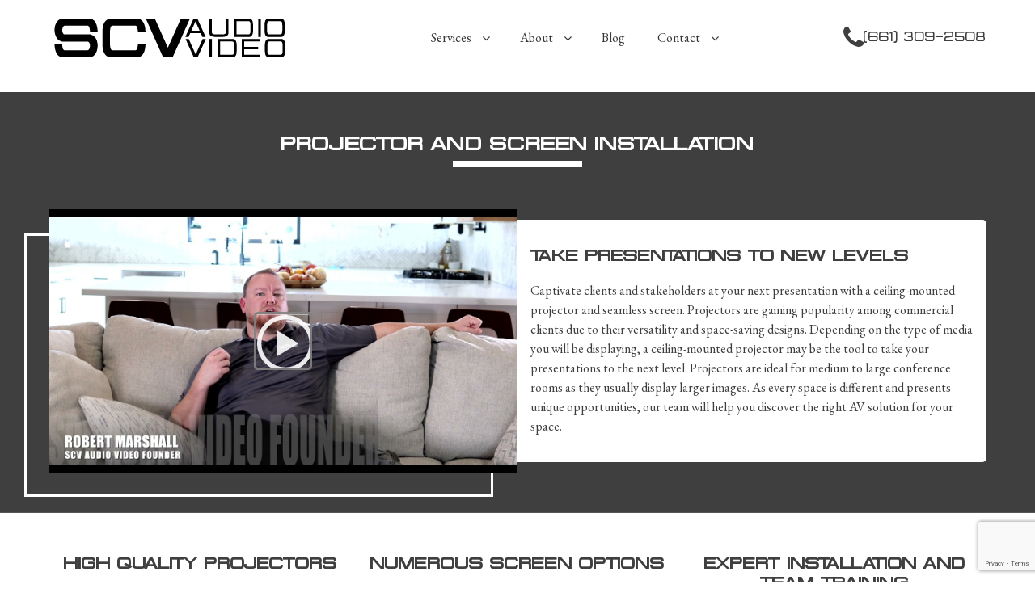

--- FILE ---
content_type: text/html; charset=UTF-8
request_url: https://www.scvaudiovideo.com/services/commercial/projector-and-screen-installation
body_size: 10775
content:
<!DOCTYPE html>
<html lang="en" dir="ltr" class="no-js adaptivetheme">
  <head>
    
    <meta charset="utf-8" />
<link rel="canonical" href="https://www.scvaudiovideo.com/services/commercial/projector-and-screen-installation" />
<link rel="image_src" href="/sites/default/files/images/assets/_MEL4534_HDR.jpg" />
<meta name="Generator" content="Drupal 11 (https://www.drupal.org)" />
<meta name="MobileOptimized" content="width" />
<meta name="HandheldFriendly" content="true" />
<meta name="viewport" content="width=device-width, initial-scale=1.0" />
<link rel="icon" href="/sites/default/files/Icon.png" type="image/png" />

    <link rel="dns-prefetch" href="//cdnjs.cloudflare.com"><title>Projector and Screen Installation | SCV Audio Video</title>
    <link rel="stylesheet" media="all" href="/sites/default/files/css/css_SFTsq4EJzuKnv5NZehaPsB8hUuLcfO_M0ycyUEgLHUQ.css?delta=0&amp;language=en&amp;theme=scv_audio_video&amp;include=[base64]" />
<link rel="stylesheet" media="all" href="/sites/default/files/css/css_LrGpXAobKX3sFRqKKNyNsp5NysItuCW7u8MmC4Jb-bs.css?delta=1&amp;language=en&amp;theme=scv_audio_video&amp;include=[base64]" />

    <script type="application/json" data-drupal-selector="drupal-settings-json">{"path":{"baseUrl":"\/","pathPrefix":"","currentPath":"node\/87","currentPathIsAdmin":false,"isFront":false,"currentLanguage":"en"},"pluralDelimiter":"\u0003","suppressDeprecationErrors":true,"gtag":{"tagId":"G-5126CMQEN2","consentMode":false,"otherIds":[],"events":[],"additionalConfigInfo":[]},"ajaxPageState":{"libraries":"[base64]","theme":"scv_audio_video","theme_token":null},"ajaxTrustedUrl":{"form_action_p_pvdeGsVG5zNF_XLGPTvYSKCf43t8qZYSwcfZl2uzM":true,"\/services\/commercial\/projector-and-screen-installation?ajax_form=1":true},"gtm":{"tagId":null,"settings":{"data_layer":"dataLayer","include_classes":false,"allowlist_classes":"","blocklist_classes":"","include_environment":false,"environment_id":"","environment_token":""},"tagIds":["GTM-MPB2LBQ"]},"data":{"extlink":{"extTarget":false,"extTargetAppendNewWindowDisplay":true,"extTargetAppendNewWindowLabel":"(opens in a new window)","extTargetNoOverride":false,"extNofollow":false,"extTitleNoOverride":false,"extNoreferrer":false,"extFollowNoOverride":false,"extClass":"0","extLabel":"(link is external)","extImgClass":false,"extSubdomains":true,"extExclude":"","extInclude":"","extCssExclude":"","extCssInclude":"","extCssExplicit":"","extAlert":false,"extAlertText":"This link will take you to an external web site. We are not responsible for their content.","extHideIcons":false,"mailtoClass":"0","telClass":"","mailtoLabel":"(link sends email)","telLabel":"(link is a phone number)","extUseFontAwesome":false,"extIconPlacement":"append","extPreventOrphan":false,"extFaLinkClasses":"fa fa-external-link","extFaMailtoClasses":"fa fa-envelope-o","extAdditionalLinkClasses":"","extAdditionalMailtoClasses":"","extAdditionalTelClasses":"","extFaTelClasses":"fa fa-phone","allowedDomains":null,"extExcludeNoreferrer":""}},"scv_audio_video":{"at_responsivemenus":{"bp":"all and (min-width: 60.0625em)","default":"ms-slidedown","responsive":"ms-dropmenu","acd":{"acd_load":true,"acd_default":true,"acd_responsive":false,"acd_both":false}},"at_breakpoints":{"at_core_simple_wide":{"breakpoint":"wide","mediaquery":"all and (min-width: 60.0625em)"},"at_core_simple_tablet-isolate":{"breakpoint":"tablet-isolate","mediaquery":"all and (min-width: 45.0625em) and (max-width: 60em)"},"at_core_simple_mobile":{"breakpoint":"mobile","mediaquery":"all and (max-width: 45em)"}}},"ajax":{"edit-captcha-response":{"callback":"recaptcha_v3_ajax_callback","event":"change","url":"\/services\/commercial\/projector-and-screen-installation?ajax_form=1","httpMethod":"POST","dialogType":"ajax","submit":{"_triggering_element_name":"captcha_response"}}},"at_current_theme_name":"scv_audio_video","user":{"uid":0,"permissionsHash":"cb01f1306f83f1639aadd5c8a887a9923b98d90f7721217f20ea6508f3d548f5"}}</script>
<script src="/sites/default/files/js/js_KBXLX2KCu6wWrR01pD3kaqAjT6x2iCWcK674rxusywc.js?scope=header&amp;delta=0&amp;language=en&amp;theme=scv_audio_video&amp;include=[base64]"></script>
<script src="/modules/contrib/google_tag/js/gtag.js?t8k6p8"></script>
<script src="/modules/contrib/google_tag/js/gtm.js?t8k6p8"></script>

  </head><body  class="layout-type--page-layout user-logged-out path-not-frontpage path-node path-services-commercial-projector-and-screen-installation page-node-type--services theme-name--scv-audio-video">
        <a href="#block-scv-audio-video-content" class="visually-hidden focusable skip-link">Skip to main content</a>
    <noscript><iframe src="https://www.googletagmanager.com/ns.html?id=GTM-MPB2LBQ"
                  height="0" width="0" style="display:none;visibility:hidden"></iframe></noscript>

      <div class="dialog-off-canvas-main-canvas" data-off-canvas-main-canvas>
    
<div class="page js-layout">
  <div data-at-row="header" class="l-header l-row">
  
  <header class="l-pr page__row pr-header" role="banner" id="masthead">
    <div class="l-rw regions container pr-header__rw arc--1 hr--1" data-at-regions="">
      <div  data-at-region="1" data-at-block-count="2" class="l-r region pr-header__header-first" id="rid-header-first"><div id="block-scv-audio-video-branding" class="l-bl block block-branding block-config-provider--system block-plugin-id--system-branding-block has-logo">
  <div class="block__inner block-branding__inner">

    <div class="block__content block-branding__content site-branding"><a href="/" title="Home" rel="home" class="site-branding__logo-link"><img src="/sites/default/files/SCVAV-logo-R1V1-01.svg" alt="Home" class="site-branding__logo-img" /></a></div></div>
</div>
<div id="block-headerphonenumber" class="l-bl block block-config-provider--block-content block-plugin-id--block-content-16d20528-e73b-4ecd-abbd-6b7608411b49 block--type-basic block--view-mode-full">
  <div class="block__inner">

    <div class="block__content"><div class="clearfix text-formatted field field-block-content--body field-formatter-text-default field-name-body field-type-text-with-summary field-label-hidden has-single"><div class="field__items"><div class="field__item"><div><a href="tel:+16613092508"><i class="fa fa-2x fa-phone">‌</i>(661) 309-2508</a></div>
</div></div>
</div>
</div></div>
</div>
<svg style="display:none;">
    <symbol id="rm-toggle__icon--open" viewBox="0 0 1792 1792" preserveAspectRatio="xMinYMid meet">
    <path class="rm-toggle__icon__path" d="M1664 1344v128q0 26-19 45t-45 19h-1408q-26 0-45-19t-19-45v-128q0-26 19-45t45-19h1408q26 0 45 19t19 45zm0-512v128q0 26-19 45t-45 19h-1408q-26 0-45-19t-19-45v-128q0-26 19-45t45-19h1408q26 0 45 19t19 45zm0-512v128q0 26-19 45t-45 19h-1408q-26 0-45-19t-19-45v-128q0-26 19-45t45-19h1408q26 0 45 19t19 45z"/>
  </symbol>
    <symbol id="rm-toggle__icon--close" viewBox="0 0 1792 1792" preserveAspectRatio="xMinYMid meet">
    <path class="rm-toggle__icon__path" d="M1490 1322q0 40-28 68l-136 136q-28 28-68 28t-68-28l-294-294-294 294q-28 28-68 28t-68-28l-136-136q-28-28-28-68t28-68l294-294-294-294q-28-28-28-68t28-68l136-136q28-28 68-28t68 28l294 294 294-294q28-28 68-28t68 28l136 136q28 28 28 68t-28 68l-294 294 294 294q28 28 28 68z"/>
  </symbol>
</svg>
<nav aria-labelledby="block-scv-audio-video-main-menu-menu" id="block-scv-audio-video-main-menu" class="l-bl rm-block rm-config-provider--system rm-plugin-id--system-menu-block-main js-hide">
  <div class="rm-block__inner">
    <div class="rm-toggle">
      <button class="rm-toggle__link un-button" role='button' aria-expanded="false">
                <svg class="rm-toggle__icon">
          <use id="rm-toggle__icon--use" xlink:href="#rm-toggle__icon--open"></use>
        </svg>
                <span class="rm-toggle__label" id="block-scv-audio-video-main-menu-menu">Main menu</span>
      </button>
    </div><div class="rm-block__content" id="rm-content">
        <span id="rm-accordion-trigger" class="hidden">
            <button class="rm-accordion-trigger un-button" role='button' aria-expanded="false">
              <svg class="rm-accordion-trigger__icon" viewBox="0 0 1792 1792" preserveAspectRatio="xMinYMid meet"><path d="M1600 736v192q0 40-28 68t-68 28h-416v416q0 40-28 68t-68 28h-192q-40 0-68-28t-28-68v-416h-416q-40 0-68-28t-28-68v-192q0-40 28-68t68-28h416v-416q0-40 28-68t68-28h192q40 0 68 28t28 68v416h416q40 0 68 28t28 68z"/></svg>
                            <span class="visually-hidden">Toggle sub-menu</span>
            </button>
          </span>
    <ul class="menu odd menu-level-1 menu-name--main">                    
                          
      
            <li class="menu__item is-parent menu__item--expanded menu__item--active-trail menu__item-title--services" id="menu-name--main__services">

        <span class="menu__link--wrapper is-parent__wrapper">
          <a href="/services" class="menu__link" data-drupal-link-system-path="node/8">Services</a>
        </span>

                  
    <ul      class="menu is-child even menu-level-2">                    
                          
      
            <li class="menu__item is-parent menu__item--expanded menu__item--active-trail menu__item-title--commercial" id="menu-name--main__commercial">

        <span class="menu__link--wrapper is-parent__wrapper">
          <a href="/services/commercial" class="menu__link" data-drupal-link-system-path="node/7">Commercial</a>
        </span>

                  
    <ul      class="menu is-child odd menu-level-3">      
                          
      
            <li class="menu__item menu__item-title--commercial-video-surveillance-systems" id="menu-name--main__commercial-video-surveillance-systems">

        <span class="menu__link--wrapper">
          <a href="/services/commercial/commercial-video-surveillance-systems" class="menu__link" data-drupal-link-system-path="node/103">Commercial Video Surveillance Systems</a>
        </span>

        
      </li>      
                          
      
            <li class="menu__item menu__item-title--conference-rooms" id="menu-name--main__conference-rooms">

        <span class="menu__link--wrapper">
          <a href="/services/commercial/conference-rooms" title="Conference Room Av Solutions" class="menu__link" data-drupal-link-system-path="node/86">Conference Rooms</a>
        </span>

        
      </li>      
                          
      
            <li class="menu__item menu__item-title--distributed-audio" id="menu-name--main__distributed-audio">

        <span class="menu__link--wrapper">
          <a href="/services/commercial/distributed-audio" class="menu__link" data-drupal-link-system-path="node/90">Distributed Audio</a>
        </span>

        
      </li>      
                          
      
            <li class="menu__item menu__item-title--distributed-video" id="menu-name--main__distributed-video">

        <span class="menu__link--wrapper">
          <a href="/services/commercial/distributed-video" class="menu__link" data-drupal-link-system-path="node/89">Distributed Video</a>
        </span>

        
      </li>      
                          
      
            <li class="menu__item menu__item-title--led-video-wall" id="menu-name--main__led-video-wall">

        <span class="menu__link--wrapper">
          <a href="/services/commercial/led-video-wall-display" class="menu__link" data-drupal-link-system-path="node/85">LED Video Wall</a>
        </span>

        
      </li>      
                          
      
            <li class="menu__item menu__item-title--mobile-surveillance-trailer" id="menu-name--main__mobile-surveillance-trailer">

        <span class="menu__link--wrapper">
          <a href="/services/commercial/mobile-surveillance-trailer-rentals" class="menu__link" data-drupal-link-system-path="node/116">Mobile Surveillance Trailer</a>
        </span>

        
      </li>      
                          
      
            <li class="menu__item menu__item--active-trail menu__item-title--projector-and-screen-installation" id="menu-name--main__projector-and-screen-installation">

        <span class="menu__link--wrapper">
          <a href="/services/commercial/projector-and-screen-installation" title="Custom Projector and Screen Installations" class="menu__link is-active" data-drupal-link-system-path="node/87" aria-current="page">Projector and Screen Installation</a>
        </span>

        
      </li></ul>
  
        
      </li>                    
                          
      
            <li class="menu__item is-parent menu__item--expanded menu__item-title--residential" id="menu-name--main__residential">

        <span class="menu__link--wrapper is-parent__wrapper">
          <a href="/services/residential" class="menu__link" data-drupal-link-system-path="node/6">Residential</a>
        </span>

                  
    <ul      class="menu is-child odd menu-level-3">      
                          
      
            <li class="menu__item menu__item-title--home-automation" id="menu-name--main__home-automation">

        <span class="menu__link--wrapper">
          <a href="/services/residential/home-automation" class="menu__link" data-drupal-link-system-path="node/84">Home Automation</a>
        </span>

        
      </li>      
                          
      
            <li class="menu__item menu__item-title--outdoor-audio-and-theater" id="menu-name--main__outdoor-audio-and-theater">

        <span class="menu__link--wrapper">
          <a href="/services/residential/outdoor-audio-and-theater" title="Custom tailored solutions for outdoor audio and theaters" class="menu__link" data-drupal-link-system-path="node/88">Outdoor Audio and Theater</a>
        </span>

        
      </li>      
                          
      
            <li class="menu__item menu__item-title--surveillance-systems" id="menu-name--main__surveillance-systems">

        <span class="menu__link--wrapper">
          <a href="/services/residential/home-surveillance-systems" class="menu__link" data-drupal-link-system-path="node/102">Surveillance Systems</a>
        </span>

        
      </li>      
                          
      
            <li class="menu__item menu__item-title--tv-mounting-service" id="menu-name--main__tv-mounting-service">

        <span class="menu__link--wrapper">
          <a href="/services/residential/tv-mounting-service" class="menu__link" data-drupal-link-system-path="node/92">TV Mounting Service</a>
        </span>

        
      </li>      
                          
      
            <li class="menu__item menu__item-title--home-theater" id="menu-name--main__home-theater">

        <span class="menu__link--wrapper">
          <a href="/services/residential/home-theater" class="menu__link" data-drupal-link-system-path="node/83">Home Theater</a>
        </span>

        
      </li></ul>
  
        
      </li></ul>
  
        
      </li>                    
                          
      
            <li class="menu__item is-parent menu__item--expanded menu__item-title--about" id="menu-name--main__about">

        <span class="menu__link--wrapper is-parent__wrapper">
          <a href="/about" class="menu__link" data-drupal-link-system-path="node/14">About</a>
        </span>

                  
    <ul      class="menu is-child even menu-level-2">      
                          
      
            <li class="menu__item menu__item-title--testimonials" id="menu-name--main__testimonials">

        <span class="menu__link--wrapper">
          <a href="/about/testimonials" class="menu__link" data-drupal-link-system-path="node/16">Testimonials</a>
        </span>

        
      </li></ul>
  
        
      </li>      
                          
      
            <li class="menu__item menu__item-title--blog" id="menu-name--main__blog">

        <span class="menu__link--wrapper">
          <a href="/blog" class="menu__link" data-drupal-link-system-path="node/13">Blog</a>
        </span>

        
      </li>                    
                          
      
            <li class="menu__item is-parent menu__item--expanded menu__item-title--contact" id="menu-name--main__contact">

        <span class="menu__link--wrapper is-parent__wrapper">
          <a href="/contact" class="menu__link" data-drupal-link-system-path="node/15">Contact</a>
        </span>

                  
    <ul      class="menu is-child even menu-level-2">      
                          
      
            <li class="menu__item menu__item-title--support" id="menu-name--main__support">

        <span class="menu__link--wrapper">
          <a href="/contact/support" class="menu__link" data-drupal-link-system-path="node/93">Support</a>
        </span>

        
      </li></ul>
  
        
      </li></ul>
  

</div></div>
</nav>
</div>
    </div>
  </header>
  
</div>
<div data-at-row="highlighted" class="l-highlighted l-row">
  
  <div class="l-pr page__row pr-highlighted" id="highlighted">
    <div class="l-rw regions container pr-highlighted__rw arc--1 hr--1" data-at-regions="">
      <div  data-at-region="1" class="l-r region pr-highlighted__highlighted" id="rid-highlighted"><div class="l-bl block--messages" id="system-messages-block" data-drupal-messages><div data-drupal-messages-fallback class="hidden"></div></div></div>
    </div>
  </div>
  
</div>
<div data-at-row="main" class="l-main l-row">
  
  <div class="l-pr page__row pr-main" id="main-content">
    <div class="l-rw regions container pr-main__rw arc--1 hr--1" data-at-regions="">
      <div  data-at-region="1" data-at-block-count="3" class="l-r region pr-main__content" id="rid-content"><main id="block-scv-audio-video-content" class="l-bl block block-main-content" role="main">
  
  <article data-history-node-id="87" class="node node--id-87 node--type-services node--view-mode-full header-background-color-dark-gray" role="article">
  <div class="node__container">

    <header class="node__header"><h1 class="node__title"><span class="field field-name-title field-formatter-string field-type-string field-label-hidden">Projector and Screen Installation</span>
</h1></header>

    <div class="node__content"><div class="field field-node--field-paragraph field-formatter-entity-reference-revisions-entity-view field-name-field-paragraph field-type-entity-reference-revisions field-label-hidden has-multiple"><div class="field__items"><div class="field__item">  <div class="paragraph paragraph--type--p-video-w-text paragraph--view-mode--default color-overlay-dark-gray text-position-right">
          <div class="field field-paragraph--field-p-video field-formatter-video-embed-field-lazyload field-name-field-p-video field-type-video-embed-field field-label-hidden has-single"><div class="field__items"><div class="field__item"><div data-video-embed-field-lazy="&lt;div class=&quot;video-embed-field-provider-youtube video-embed-field-responsive-video element-container-wrapper&quot;&gt;&lt;iframe width=&quot;854&quot; height=&quot;480&quot; frameborder=&quot;0&quot; allowfullscreen=&quot;allowfullscreen&quot; referrerpolicy=&quot;strict-origin-when-cross-origin&quot; title=&quot;YouTube | Projectors - SCV Audio Video&quot; src=&quot;https://www.youtube.com/embed/0lLiTJ5R1Qw?autoplay=0&amp;amp;start=0&amp;amp;rel=0&amp;amp;mute=0&quot;&gt;&lt;/iframe&gt;
&lt;/div&gt;
" class="video-embed-field-lazy element-container-wrapper"><img src="/sites/default/files/video_thumbnails/0lLiTJ5R1Qw.jpg" alt="" />
<button class="video-embed-field-lazy-play" aria-label="Play video"></button>
</div>
</div></div>
</div>

      <div class='text'>
        <div class="field field-paragraph--field-p-title field-formatter-string field-name-field-p-title field-type-string field-label-hidden has-single"><div class="field__items"><div class="field__item">Take Presentations to New Levels</div></div>
</div>

        <div class="clearfix text-formatted field field-paragraph--field-p-body field-formatter-text-default field-name-field-p-body field-type-text-long field-label-hidden has-single"><div class="field__items"><div class="field__item"><p>Captivate clients and stakeholders at your next presentation with a ceiling-mounted projector and seamless screen. Projectors are gaining popularity among commercial clients due to their versatility and space-saving designs. Depending on the type of media you will be displaying, a ceiling-mounted projector may be the tool to take your presentations to the next level. Projectors are ideal for medium to large conference rooms as they usually display larger images. As every space is different and presents unique opportunities, our team will help you discover the right AV solution for your space.</p>
</div></div>
</div>

      </div>
      </div>
</div><div class="field__item">  <div class="paragraph paragraph--type--p-text-block paragraph--view-mode--default background-color-white">
          <div class="field field-paragraph--field-p-text-blocks field-formatter-text-with-title-formatter field-name-field-p-text-blocks field-type-text-with-title-field field-label-hidden has-multiple"><div class="field__items"><div class="field__item"><div class="title element-container-wrapper">High Quality Projectors</div>
<div class="text element-container-wrapper"><p>SCV Audio Video is an authorized dealer of the highest quality projectors and AV equipment available. Our long-standing reputation and relationship with manufacturers ensure our clients receive the best price for the product.</p>
</div>
</div><div class="field__item"><div class="title element-container-wrapper">Numerous Screen Options</div>
<div class="text element-container-wrapper"><p>There are many screen options available to pair with your professional projector. The most common limitation of a flat screen TV is the price increases as the screen gets larger but this is less prominent with projection screens. We can discuss the right screen for your projector installation and ensure you stay within the project budget.</p>
</div>
</div><div class="field__item"><div class="title element-container-wrapper">Expert Installation and Team Training</div>
<div class="text element-container-wrapper"><p>Our team provides a range of commercial installation services all over Santa Clarita and the surrounding areas. When you choose the SCV Audio Video team you receive a commitment to excellence and professionalism throughout the process. In addition to mounting the projector, we take care of running cables, setting the projector focus &amp; alignment, and equipment training for your team.</p>
</div>
</div></div>
</div>

      </div>
</div><div class="field__item">  <div class="paragraph paragraph--type--p-image-w-text-description paragraph--view-mode--default color-overlay-light-gray text-position-right">
          <div class="field field-paragraph--field-p-image-w-text-wrapper field-formatter-entity-reference-revisions-entity-view field-name-field-p-image-w-text-wrapper field-type-entity-reference-revisions field-label-hidden has-single"><div class="field__items"><div class="field__item">  <div class="paragraph paragraph--type--image-with-text-singular- paragraph--view-mode--default">
          <div class="field field-paragraph--field-p-img field-formatter-image field-name-field-p-img field-type-image field-label-hidden has-single"><figure class="field-type-image__figure image-count-1"><div class="field-type-image__item">
        <img loading="lazy" src="/sites/default/files/styles/p100_paragraph_image_w_text_default/public/2021-04/_MEL4298_HDR.jpg?itok=H3j4a2V5" width="600" height="600" alt="ceiling mounted projector for conference room" class="image-style-p100-paragraph-image-w-text-default" />

</div>
    </figure></div>

      <div class='text'>
        <div class="field field-paragraph--field-p-title field-formatter-string field-name-field-p-title field-type-string field-label-hidden has-single"><div class="field__items"><div class="field__item">Professional Installation and Quality Control</div></div>
</div>

        
        <div class="clearfix text-formatted field field-paragraph--field-p-body field-formatter-text-default field-name-field-p-body field-type-text-long field-label-hidden has-single"><div class="field__items"><div class="field__item"><p>We understand that every space is unique and are equipped with the knowledge and experience to design a solution that works for you. SCV Audio Video’s team has provided custom, innovative solutions for corporate spaces, restaurants, bars, churches, and other retail spaces. Expect professional, efficient installers and we guarantee a seamless experience from start to finish.</p>
</div></div>
</div>

      </div>
      </div>
</div></div>
</div>

      </div>
</div><div class="field__item">  <div class="paragraph paragraph--type--p-img-banner-w-text paragraph--view-mode--default color-overlay-white" style="background-image: url(&#039;https://www.scvaudiovideo.com/sites/default/files/2021-04/IMG_0241.png&#039;);">
          <div class='text'>
        <div class="field field-paragraph--field-p-title field-formatter-string field-name-field-p-title field-type-string field-label-hidden has-single"><div class="field__items"><div class="field__item">Have Questions? We Have Solutions</div></div>
</div>

        
        <div class="field field-paragraph--field-p-link field-formatter-link field-name-field-p-link field-type-link field-label-hidden has-single"><div class="field__items"><div class="field__item"><a href="/contact">Let&#039;s Discuss Your Project</a></div></div>
</div>

      </div>
      </div>
</div><div class="field__item">  <div class="paragraph paragraph--type--webform paragraph--view-mode--default background-color-light-gray">
          <div class="field field-paragraph--field-webform field-formatter-webform-entity-reference-entity-view field-name-field-webform field-type-webform field-label-hidden has-single"><div class="field__items"><div class="field__item"><form class="webform-submission-form webform-submission-add-form webform-submission-contact-form webform-submission-contact-add-form webform-submission-contact-paragraph-154-form webform-submission-contact-paragraph-154-add-form js-webform-details-toggle webform-details-toggle" data-drupal-selector="webform-submission-contact-paragraph-154-add-form" action="/services/commercial/projector-and-screen-installation" method="post" id="webform-submission-contact-paragraph-154-add-form" accept-charset="UTF-8">
  
  <div data-drupal-selector="edit-flexbox" class="webform-flexbox js-webform-flexbox js-form-wrapper element-container-wrapper form-wrapper" id="edit-flexbox"><div class="webform-flex webform-flex--1"><div class="webform-flex--container"><div data-drupal-selector="edit-container-left" id="edit-container-left" class="element-container-wrapper js-form-wrapper form-wrapper"><div class="js-webform-type-textfield webform-type-textfield js-form-item form-item js-form-type-textfield form-type-textfield js-form-item-name form-item-name">
      <label for="edit-name" class="js-form-required form-required">Your Name</label>
        <input data-drupal-selector="edit-name" type="text" id="edit-name" name="name" value="" size="60" maxlength="255" class="form-text required" required="required" />

        </div>
<div class="js-webform-type-email webform-type-email js-form-item form-item js-form-type-email form-type-email js-form-item-email form-item-email">
      <label for="edit-email" class="js-form-required form-required">Your Email</label>
        <input data-drupal-selector="edit-email" type="email" id="edit-email" name="email" value="" size="60" maxlength="254" class="form-email required" required="required" />

        </div>
<div class="js-webform-type-tel webform-type-tel js-form-item form-item js-form-type-tel form-type-tel js-form-item-phone-number form-item-phone-number">
      <label for="edit-phone-number">Phone Number</label>
        <input data-drupal-selector="edit-phone-number" type="tel" id="edit-phone-number" name="phone_number" value="" size="30" maxlength="128" class="form-tel" />

        </div>
<div class="js-webform-type-textarea webform-type-textarea js-form-item form-item js-form-type-textarea form-type-textarea js-form-item-message form-item-message">
      <label for="edit-message" class="js-form-required form-required">Message</label>
        <div class="form-textarea-wrapper">
  <textarea data-drupal-selector="edit-message" id="edit-message" name="message" rows="5" cols="60" class="form-textarea required resize-vertical" required="required"></textarea>
</div>

        </div>


  <input data-drupal-selector="edit-captcha-sid" type="hidden" name="captcha_sid" value="505516" />
<input data-drupal-selector="edit-captcha-token" type="hidden" name="captcha_token" value="pUlYpiJh9hNCfrjsME7ylKN_QwE6nu8WusBkCSVkbqM" />
<input id="recaptcha-v3-token" class="recaptcha-v3-token" data-recaptcha-v3-action="form_recaptcha" data-recaptcha-v3-site-key="6LfkqksaAAAAAFlUhOkJ9ozfxyHDBG1lXbC-Bzrn" data-drupal-selector="edit-captcha-response" type="hidden" name="captcha_response" value="" />
<input data-drupal-selector="edit-is-recaptcha-v3" type="hidden" name="is_recaptcha_v3" value="1" />

<div class="webform-has-field-suffix js-webform-type-checkbox webform-type-checkbox js-form-item form-item js-form-type-checkbox form-type-checkbox js-form-item-i-would-like-to-get-the-scv-audio-video-newsletter form-item-i-would-like-to-get-the-scv-audio-video-newsletter form-no-label">
      <label for="edit-i-would-like-to-get-the-scv-audio-video-newsletter" class="visually-hidden">Newsletter</label>
        <input data-drupal-selector="edit-i-would-like-to-get-the-scv-audio-video-newsletter" type="checkbox" id="edit-i-would-like-to-get-the-scv-audio-video-newsletter" name="i_would_like_to_get_the_scv_audio_video_newsletter" value="1" checked="checked" class="form-checkbox" />

      <span class="field-suffix">I would like to get the SCV Audio Video Newsletter</span>
        </div>
<div data-webform-terms-of-service-type="modal" class="form-type-webform-terms-of-service js-form-type-webform-terms-of-service js-webform-type-checkbox webform-type-checkbox js-form-item form-item js-form-type-checkbox form-type-checkbox js-form-item-terms-of-service form-item-terms-of-service">
        <input data-drupal-selector="edit-terms-of-service" type="checkbox" id="edit-terms-of-service" name="terms_of_service" value class="form-checkbox required" required="required" />

        <label for="edit-terms-of-service" class="option js-form-required form-required">I agree to the <a role="button" href="#terms">terms of service</a>.</label>
          <div class="description">
      <div id="edit-terms-of-service--description" class="webform-element-description element-container-wrapper"><div id="webform-terms-of-service-terms_of_service--description" class="webform-terms-of-service-details js-hide element-container-wrapper"><div class="webform-terms-of-service-details--content element-container-wrapper">By submitting, you agree to receive SMS or emails from our company. Message &amp; data rates may apply. You can reply STOP to unsubscribe at any time. Information collected will be processed in accordance with our <a href="https://www.iubenda.com/privacy-policy/95104237/cookie-policy?an=no&amp;s_ck=false&amp;newmarkup=yes">Privacy Policy</a>.</div>
</div>
</div>

    </div>
  </div>
<div data-drupal-selector="edit-actions" class="form-actions webform-actions element-container-wrapper js-form-wrapper form-wrapper" id="edit-actions"><input class="webform-button--submit submit-button button button--primary js-form-submit form-submit" data-drupal-selector="edit-actions-submit" type="submit" id="edit-actions-submit" name="op" value="Submit" />

</div>
</div>
</div></div><div class="webform-flex webform-flex--1"><div class="webform-flex--container"><div data-drupal-selector="edit-container-right" id="edit-container-right" class="element-container-wrapper js-form-wrapper form-wrapper"><div id="edit-processed-text" class="js-webform-type-processed-text webform-type-processed-text js-form-item form-item js-form-type-processed-text form-type-processed-text js-form-item- form-item- form-no-label">
        <p class="text-align-center"><strong>No two clients are the same, which is why each solution from SCV Audio Video is customized. We are here to discuss your needs, the unique qualities of your space, and the vision you have. Get in touch with us today and get a free quote. </strong></p>

<p class="text-align-center">Phone: <a href="tel:1-661-309-2508">(661) 309-2508</a></p>

        </div>
</div>
</div></div></div>
<input data-drupal-selector="edit-honeypot-time" type="hidden" name="honeypot_time" value="EQ5Tu-Yr031tJ74MaeKPRDGLuHFqVWQw_MfoxW93RxQ" />
<input autocomplete="off" data-drupal-selector="form-owngj2vdyvyywzrnh3obljsaulc1ogbnadqnsetmdhg" type="hidden" name="form_build_id" value="form-OwngJ2VdyvYYWzrnH3OBLJSaUlC1OgBnAdqNSeTMDhg" />
<input data-drupal-selector="edit-webform-submission-contact-paragraph-154-add-form" type="hidden" name="form_id" value="webform_submission_contact_paragraph_154_add_form" />
<div class="url-textfield element-container-wrapper js-form-wrapper form-wrapper" style="display: none !important;"><div class="js-form-item form-item js-form-type-textfield form-type-textfield js-form-item-url form-item-url">
      <label for="edit-url">Leave this field blank</label>
        <input autocomplete="off" data-drupal-selector="edit-url" type="text" id="edit-url" name="url" value="" size="20" maxlength="128" class="form-text" />

        </div>
</div>


  
</form>
</div></div>
</div>

      </div>
</div></div>
</div>
</div></div>
</article>

  
</main>
</div>
    </div>
  </div>
  
</div>
<div data-at-row="subfeatures" class="l-subfeatures l-row">
  
  <div class="l-pr page__row pr-subfeatures regions-multiple" id="sub-features">
    <div class="l-rw regions container pr-subfeatures__rw arc--3 hr--1-2-4" data-at-regions="">
      <div  data-at-region="1" class="l-r region pr-subfeatures__subfeatures-first" id="rid-subfeatures-first"><div id="block-hoursphonelocation" class="l-bl block block-config-provider--block-content block-plugin-id--block-content-5097a8b1-4782-4888-9867-7db683b952f1 block--type-basic block--view-mode-full">
  <div class="block__inner">

    <div class="block__content"><div class="clearfix text-formatted field field-block-content--body field-formatter-text-default field-name-body field-type-text-with-summary field-label-hidden has-single"><div class="field__items"><div class="field__item"><p>Hours:<br>
&nbsp; Mon-Fri: 9am - 5pm<br>
&nbsp; Sat:&nbsp;By appointment only<br>
&nbsp; Sun: Closed</p>

<p>Phone: <a href="tel:1-661-309-2508">(661) 309-2508</a></p></div></div>
</div>
</div></div>
</div>
</div><div  data-at-region="2" class="l-r region pr-subfeatures__subfeatures-second" id="rid-subfeatures-second"><div id="block-placeholder" class="l-bl block block-config-provider--block-content block-plugin-id--block-content-c5781479-b8b2-4c79-ae6a-d533dfbde651 block--type-basic block--view-mode-full">
  <div class="block__inner">

    <div class="block__content"><div class="clearfix text-formatted field field-block-content--body field-formatter-text-default field-name-body field-type-text-with-summary field-label-hidden has-single"><div class="field__items"><div class="field__item"><div>Service available in <strong>Santa Clarita Valley (SCV), Canyon Country, and all of Los Angeles County!</strong></div>

<script type="text/javascript">
var _iub = _iub || [];
_iub.csConfiguration = {"askConsentAtCookiePolicyUpdate":true,"countryDetection":true,"enableLgpd":true,"enableUspr":true,"floatingPreferencesButtonDisplay":"bottom-left","gdprAppliesGlobally":false,"lang":"en","lgpdAppliesGlobally":false,"perPurposeConsent":true,"siteId":2454723,"whitelabel":false,"cookiePolicyId":95104237, "banner":{ "acceptButtonDisplay":true,"closeButtonDisplay":false,"customizeButtonDisplay":true,"explicitWithdrawal":true,"listPurposes":true,"position":"float-bottom-center","rejectButtonDisplay":true }};
</script>
<script type="text/javascript" src="//cdn.iubenda.com/cs/gpp/stub.js"></script>
<script type="text/javascript" src="//cdn.iubenda.com/cs/iubenda_cs.js" charset="UTF-8" async></script></div></div>
</div>
</div></div>
</div>
</div><div  data-at-region="4" class="l-r region pr-subfeatures__subfeatures-fourth" id="rid-subfeatures-fourth"><div id="block-socialmedia" class="l-bl block block-config-provider--block-content block-plugin-id--block-content-60377bfe-a678-4d42-b755-05c316e716e7 block--type-basic block--view-mode-full">
  <div class="block__inner">

    <div class="block__content"><div class="clearfix text-formatted field field-block-content--body field-formatter-text-default field-name-body field-type-text-with-summary field-label-hidden has-single"><div class="field__items"><div class="field__item"><p class="text-align-right"><a href="https://www.facebook.com/scvaudiovideo/"><img alt="Visit our Facebook" class="ae-img" data-entity-type="file" data-entity-uuid="fd2fa38c-568e-4084-8c0d-230adc3a3225" src="/sites/default/files/inline-images/f_logo_black.png" width="50" height="50" loading="lazy"></a></p></div></div>
</div>
</div></div>
</div>
</div>
    </div>
  </div>
  
</div>
<div data-at-row="footer" class="l-footer l-row">
  
  <footer class="l-pr page__row pr-footer" role="contentinfo" id="footer">
    <div class="l-rw regions container pr-footer__rw arc--1 hr--1" data-at-regions="">
      <div  data-at-region="1" class="l-r region pr-footer__footer" id="rid-footer"><div id="block-copyright" class="l-bl block block-config-provider--block-content block-plugin-id--block-content-6c0e6a2c-8781-432e-9c00-9feb743a72d0 block--type-basic block--view-mode-full">
  <div class="block__inner">

    <div class="block__content"><div class="clearfix text-formatted field field-block-content--body field-formatter-text-default field-name-body field-type-text-with-summary field-label-hidden has-single"><div class="field__items"><div class="field__item"><p class="text-align-center">Copyright @ 2022 SCV Audio Video All Rights Reserved |&nbsp;License #995523 | <a href="https://www.95visual.com/services/web-design-development" title="Custom Website Development Agency">Custom Web Development</a> by <a href="https://www.95visual.com">95Visual</a></p>
</div></div>
</div>
</div></div>
</div>
</div>
    </div>
  </footer>
  
</div>

  
</div>

  </div>

    
    <script src="https://www.google.com/recaptcha/api.js?render=6LfkqksaAAAAAFlUhOkJ9ozfxyHDBG1lXbC-Bzrn" defer async></script>
<script src="/core/assets/vendor/jquery/jquery.min.js?v=4.0.0-rc.1"></script>
<script src="/sites/default/files/js/js_x8VwJ-ZuYFc0TaJtgHAgX0MicuBqQ_4lwwDs-p-ToVs.js?scope=footer&amp;delta=2&amp;language=en&amp;theme=scv_audio_video&amp;include=[base64]"></script>
<script src="https://cdnjs.cloudflare.com/ajax/libs/enquire.js/2.1.6/enquire.min.js"></script>
<script src="/sites/default/files/js/js_fIMJTv7DiPUzeCECqSNN8mIFchv1EddgbCwt9ew3KkI.js?scope=footer&amp;delta=4&amp;language=en&amp;theme=scv_audio_video&amp;include=[base64]"></script>
<script src="https://cdnjs.cloudflare.com/ajax/libs/fontfaceobserver/2.1.0/fontfaceobserver.js"></script>
<script src="/sites/default/files/js/js_268X1am4XctP_fhfqMqZWv_iOTimlI2hAnxwO6_3l1w.js?scope=footer&amp;delta=6&amp;language=en&amp;theme=scv_audio_video&amp;include=[base64]"></script>

  <script defer src="https://static.cloudflareinsights.com/beacon.min.js/vcd15cbe7772f49c399c6a5babf22c1241717689176015" integrity="sha512-ZpsOmlRQV6y907TI0dKBHq9Md29nnaEIPlkf84rnaERnq6zvWvPUqr2ft8M1aS28oN72PdrCzSjY4U6VaAw1EQ==" data-cf-beacon='{"version":"2024.11.0","token":"2b66e19dd93a41cd86cd519bed3816dc","r":1,"server_timing":{"name":{"cfCacheStatus":true,"cfEdge":true,"cfExtPri":true,"cfL4":true,"cfOrigin":true,"cfSpeedBrain":true},"location_startswith":null}}' crossorigin="anonymous"></script>
</body>
</html>


--- FILE ---
content_type: text/html; charset=utf-8
request_url: https://www.google.com/recaptcha/enterprise/anchor?ar=1&k=6LfkqksaAAAAAFlUhOkJ9ozfxyHDBG1lXbC-Bzrn&co=aHR0cHM6Ly93d3cuc2N2YXVkaW92aWRlby5jb206NDQz&hl=en&v=PoyoqOPhxBO7pBk68S4YbpHZ&size=invisible&anchor-ms=20000&execute-ms=30000&cb=4xacdxwwyeds
body_size: 48908
content:
<!DOCTYPE HTML><html dir="ltr" lang="en"><head><meta http-equiv="Content-Type" content="text/html; charset=UTF-8">
<meta http-equiv="X-UA-Compatible" content="IE=edge">
<title>reCAPTCHA</title>
<style type="text/css">
/* cyrillic-ext */
@font-face {
  font-family: 'Roboto';
  font-style: normal;
  font-weight: 400;
  font-stretch: 100%;
  src: url(//fonts.gstatic.com/s/roboto/v48/KFO7CnqEu92Fr1ME7kSn66aGLdTylUAMa3GUBHMdazTgWw.woff2) format('woff2');
  unicode-range: U+0460-052F, U+1C80-1C8A, U+20B4, U+2DE0-2DFF, U+A640-A69F, U+FE2E-FE2F;
}
/* cyrillic */
@font-face {
  font-family: 'Roboto';
  font-style: normal;
  font-weight: 400;
  font-stretch: 100%;
  src: url(//fonts.gstatic.com/s/roboto/v48/KFO7CnqEu92Fr1ME7kSn66aGLdTylUAMa3iUBHMdazTgWw.woff2) format('woff2');
  unicode-range: U+0301, U+0400-045F, U+0490-0491, U+04B0-04B1, U+2116;
}
/* greek-ext */
@font-face {
  font-family: 'Roboto';
  font-style: normal;
  font-weight: 400;
  font-stretch: 100%;
  src: url(//fonts.gstatic.com/s/roboto/v48/KFO7CnqEu92Fr1ME7kSn66aGLdTylUAMa3CUBHMdazTgWw.woff2) format('woff2');
  unicode-range: U+1F00-1FFF;
}
/* greek */
@font-face {
  font-family: 'Roboto';
  font-style: normal;
  font-weight: 400;
  font-stretch: 100%;
  src: url(//fonts.gstatic.com/s/roboto/v48/KFO7CnqEu92Fr1ME7kSn66aGLdTylUAMa3-UBHMdazTgWw.woff2) format('woff2');
  unicode-range: U+0370-0377, U+037A-037F, U+0384-038A, U+038C, U+038E-03A1, U+03A3-03FF;
}
/* math */
@font-face {
  font-family: 'Roboto';
  font-style: normal;
  font-weight: 400;
  font-stretch: 100%;
  src: url(//fonts.gstatic.com/s/roboto/v48/KFO7CnqEu92Fr1ME7kSn66aGLdTylUAMawCUBHMdazTgWw.woff2) format('woff2');
  unicode-range: U+0302-0303, U+0305, U+0307-0308, U+0310, U+0312, U+0315, U+031A, U+0326-0327, U+032C, U+032F-0330, U+0332-0333, U+0338, U+033A, U+0346, U+034D, U+0391-03A1, U+03A3-03A9, U+03B1-03C9, U+03D1, U+03D5-03D6, U+03F0-03F1, U+03F4-03F5, U+2016-2017, U+2034-2038, U+203C, U+2040, U+2043, U+2047, U+2050, U+2057, U+205F, U+2070-2071, U+2074-208E, U+2090-209C, U+20D0-20DC, U+20E1, U+20E5-20EF, U+2100-2112, U+2114-2115, U+2117-2121, U+2123-214F, U+2190, U+2192, U+2194-21AE, U+21B0-21E5, U+21F1-21F2, U+21F4-2211, U+2213-2214, U+2216-22FF, U+2308-230B, U+2310, U+2319, U+231C-2321, U+2336-237A, U+237C, U+2395, U+239B-23B7, U+23D0, U+23DC-23E1, U+2474-2475, U+25AF, U+25B3, U+25B7, U+25BD, U+25C1, U+25CA, U+25CC, U+25FB, U+266D-266F, U+27C0-27FF, U+2900-2AFF, U+2B0E-2B11, U+2B30-2B4C, U+2BFE, U+3030, U+FF5B, U+FF5D, U+1D400-1D7FF, U+1EE00-1EEFF;
}
/* symbols */
@font-face {
  font-family: 'Roboto';
  font-style: normal;
  font-weight: 400;
  font-stretch: 100%;
  src: url(//fonts.gstatic.com/s/roboto/v48/KFO7CnqEu92Fr1ME7kSn66aGLdTylUAMaxKUBHMdazTgWw.woff2) format('woff2');
  unicode-range: U+0001-000C, U+000E-001F, U+007F-009F, U+20DD-20E0, U+20E2-20E4, U+2150-218F, U+2190, U+2192, U+2194-2199, U+21AF, U+21E6-21F0, U+21F3, U+2218-2219, U+2299, U+22C4-22C6, U+2300-243F, U+2440-244A, U+2460-24FF, U+25A0-27BF, U+2800-28FF, U+2921-2922, U+2981, U+29BF, U+29EB, U+2B00-2BFF, U+4DC0-4DFF, U+FFF9-FFFB, U+10140-1018E, U+10190-1019C, U+101A0, U+101D0-101FD, U+102E0-102FB, U+10E60-10E7E, U+1D2C0-1D2D3, U+1D2E0-1D37F, U+1F000-1F0FF, U+1F100-1F1AD, U+1F1E6-1F1FF, U+1F30D-1F30F, U+1F315, U+1F31C, U+1F31E, U+1F320-1F32C, U+1F336, U+1F378, U+1F37D, U+1F382, U+1F393-1F39F, U+1F3A7-1F3A8, U+1F3AC-1F3AF, U+1F3C2, U+1F3C4-1F3C6, U+1F3CA-1F3CE, U+1F3D4-1F3E0, U+1F3ED, U+1F3F1-1F3F3, U+1F3F5-1F3F7, U+1F408, U+1F415, U+1F41F, U+1F426, U+1F43F, U+1F441-1F442, U+1F444, U+1F446-1F449, U+1F44C-1F44E, U+1F453, U+1F46A, U+1F47D, U+1F4A3, U+1F4B0, U+1F4B3, U+1F4B9, U+1F4BB, U+1F4BF, U+1F4C8-1F4CB, U+1F4D6, U+1F4DA, U+1F4DF, U+1F4E3-1F4E6, U+1F4EA-1F4ED, U+1F4F7, U+1F4F9-1F4FB, U+1F4FD-1F4FE, U+1F503, U+1F507-1F50B, U+1F50D, U+1F512-1F513, U+1F53E-1F54A, U+1F54F-1F5FA, U+1F610, U+1F650-1F67F, U+1F687, U+1F68D, U+1F691, U+1F694, U+1F698, U+1F6AD, U+1F6B2, U+1F6B9-1F6BA, U+1F6BC, U+1F6C6-1F6CF, U+1F6D3-1F6D7, U+1F6E0-1F6EA, U+1F6F0-1F6F3, U+1F6F7-1F6FC, U+1F700-1F7FF, U+1F800-1F80B, U+1F810-1F847, U+1F850-1F859, U+1F860-1F887, U+1F890-1F8AD, U+1F8B0-1F8BB, U+1F8C0-1F8C1, U+1F900-1F90B, U+1F93B, U+1F946, U+1F984, U+1F996, U+1F9E9, U+1FA00-1FA6F, U+1FA70-1FA7C, U+1FA80-1FA89, U+1FA8F-1FAC6, U+1FACE-1FADC, U+1FADF-1FAE9, U+1FAF0-1FAF8, U+1FB00-1FBFF;
}
/* vietnamese */
@font-face {
  font-family: 'Roboto';
  font-style: normal;
  font-weight: 400;
  font-stretch: 100%;
  src: url(//fonts.gstatic.com/s/roboto/v48/KFO7CnqEu92Fr1ME7kSn66aGLdTylUAMa3OUBHMdazTgWw.woff2) format('woff2');
  unicode-range: U+0102-0103, U+0110-0111, U+0128-0129, U+0168-0169, U+01A0-01A1, U+01AF-01B0, U+0300-0301, U+0303-0304, U+0308-0309, U+0323, U+0329, U+1EA0-1EF9, U+20AB;
}
/* latin-ext */
@font-face {
  font-family: 'Roboto';
  font-style: normal;
  font-weight: 400;
  font-stretch: 100%;
  src: url(//fonts.gstatic.com/s/roboto/v48/KFO7CnqEu92Fr1ME7kSn66aGLdTylUAMa3KUBHMdazTgWw.woff2) format('woff2');
  unicode-range: U+0100-02BA, U+02BD-02C5, U+02C7-02CC, U+02CE-02D7, U+02DD-02FF, U+0304, U+0308, U+0329, U+1D00-1DBF, U+1E00-1E9F, U+1EF2-1EFF, U+2020, U+20A0-20AB, U+20AD-20C0, U+2113, U+2C60-2C7F, U+A720-A7FF;
}
/* latin */
@font-face {
  font-family: 'Roboto';
  font-style: normal;
  font-weight: 400;
  font-stretch: 100%;
  src: url(//fonts.gstatic.com/s/roboto/v48/KFO7CnqEu92Fr1ME7kSn66aGLdTylUAMa3yUBHMdazQ.woff2) format('woff2');
  unicode-range: U+0000-00FF, U+0131, U+0152-0153, U+02BB-02BC, U+02C6, U+02DA, U+02DC, U+0304, U+0308, U+0329, U+2000-206F, U+20AC, U+2122, U+2191, U+2193, U+2212, U+2215, U+FEFF, U+FFFD;
}
/* cyrillic-ext */
@font-face {
  font-family: 'Roboto';
  font-style: normal;
  font-weight: 500;
  font-stretch: 100%;
  src: url(//fonts.gstatic.com/s/roboto/v48/KFO7CnqEu92Fr1ME7kSn66aGLdTylUAMa3GUBHMdazTgWw.woff2) format('woff2');
  unicode-range: U+0460-052F, U+1C80-1C8A, U+20B4, U+2DE0-2DFF, U+A640-A69F, U+FE2E-FE2F;
}
/* cyrillic */
@font-face {
  font-family: 'Roboto';
  font-style: normal;
  font-weight: 500;
  font-stretch: 100%;
  src: url(//fonts.gstatic.com/s/roboto/v48/KFO7CnqEu92Fr1ME7kSn66aGLdTylUAMa3iUBHMdazTgWw.woff2) format('woff2');
  unicode-range: U+0301, U+0400-045F, U+0490-0491, U+04B0-04B1, U+2116;
}
/* greek-ext */
@font-face {
  font-family: 'Roboto';
  font-style: normal;
  font-weight: 500;
  font-stretch: 100%;
  src: url(//fonts.gstatic.com/s/roboto/v48/KFO7CnqEu92Fr1ME7kSn66aGLdTylUAMa3CUBHMdazTgWw.woff2) format('woff2');
  unicode-range: U+1F00-1FFF;
}
/* greek */
@font-face {
  font-family: 'Roboto';
  font-style: normal;
  font-weight: 500;
  font-stretch: 100%;
  src: url(//fonts.gstatic.com/s/roboto/v48/KFO7CnqEu92Fr1ME7kSn66aGLdTylUAMa3-UBHMdazTgWw.woff2) format('woff2');
  unicode-range: U+0370-0377, U+037A-037F, U+0384-038A, U+038C, U+038E-03A1, U+03A3-03FF;
}
/* math */
@font-face {
  font-family: 'Roboto';
  font-style: normal;
  font-weight: 500;
  font-stretch: 100%;
  src: url(//fonts.gstatic.com/s/roboto/v48/KFO7CnqEu92Fr1ME7kSn66aGLdTylUAMawCUBHMdazTgWw.woff2) format('woff2');
  unicode-range: U+0302-0303, U+0305, U+0307-0308, U+0310, U+0312, U+0315, U+031A, U+0326-0327, U+032C, U+032F-0330, U+0332-0333, U+0338, U+033A, U+0346, U+034D, U+0391-03A1, U+03A3-03A9, U+03B1-03C9, U+03D1, U+03D5-03D6, U+03F0-03F1, U+03F4-03F5, U+2016-2017, U+2034-2038, U+203C, U+2040, U+2043, U+2047, U+2050, U+2057, U+205F, U+2070-2071, U+2074-208E, U+2090-209C, U+20D0-20DC, U+20E1, U+20E5-20EF, U+2100-2112, U+2114-2115, U+2117-2121, U+2123-214F, U+2190, U+2192, U+2194-21AE, U+21B0-21E5, U+21F1-21F2, U+21F4-2211, U+2213-2214, U+2216-22FF, U+2308-230B, U+2310, U+2319, U+231C-2321, U+2336-237A, U+237C, U+2395, U+239B-23B7, U+23D0, U+23DC-23E1, U+2474-2475, U+25AF, U+25B3, U+25B7, U+25BD, U+25C1, U+25CA, U+25CC, U+25FB, U+266D-266F, U+27C0-27FF, U+2900-2AFF, U+2B0E-2B11, U+2B30-2B4C, U+2BFE, U+3030, U+FF5B, U+FF5D, U+1D400-1D7FF, U+1EE00-1EEFF;
}
/* symbols */
@font-face {
  font-family: 'Roboto';
  font-style: normal;
  font-weight: 500;
  font-stretch: 100%;
  src: url(//fonts.gstatic.com/s/roboto/v48/KFO7CnqEu92Fr1ME7kSn66aGLdTylUAMaxKUBHMdazTgWw.woff2) format('woff2');
  unicode-range: U+0001-000C, U+000E-001F, U+007F-009F, U+20DD-20E0, U+20E2-20E4, U+2150-218F, U+2190, U+2192, U+2194-2199, U+21AF, U+21E6-21F0, U+21F3, U+2218-2219, U+2299, U+22C4-22C6, U+2300-243F, U+2440-244A, U+2460-24FF, U+25A0-27BF, U+2800-28FF, U+2921-2922, U+2981, U+29BF, U+29EB, U+2B00-2BFF, U+4DC0-4DFF, U+FFF9-FFFB, U+10140-1018E, U+10190-1019C, U+101A0, U+101D0-101FD, U+102E0-102FB, U+10E60-10E7E, U+1D2C0-1D2D3, U+1D2E0-1D37F, U+1F000-1F0FF, U+1F100-1F1AD, U+1F1E6-1F1FF, U+1F30D-1F30F, U+1F315, U+1F31C, U+1F31E, U+1F320-1F32C, U+1F336, U+1F378, U+1F37D, U+1F382, U+1F393-1F39F, U+1F3A7-1F3A8, U+1F3AC-1F3AF, U+1F3C2, U+1F3C4-1F3C6, U+1F3CA-1F3CE, U+1F3D4-1F3E0, U+1F3ED, U+1F3F1-1F3F3, U+1F3F5-1F3F7, U+1F408, U+1F415, U+1F41F, U+1F426, U+1F43F, U+1F441-1F442, U+1F444, U+1F446-1F449, U+1F44C-1F44E, U+1F453, U+1F46A, U+1F47D, U+1F4A3, U+1F4B0, U+1F4B3, U+1F4B9, U+1F4BB, U+1F4BF, U+1F4C8-1F4CB, U+1F4D6, U+1F4DA, U+1F4DF, U+1F4E3-1F4E6, U+1F4EA-1F4ED, U+1F4F7, U+1F4F9-1F4FB, U+1F4FD-1F4FE, U+1F503, U+1F507-1F50B, U+1F50D, U+1F512-1F513, U+1F53E-1F54A, U+1F54F-1F5FA, U+1F610, U+1F650-1F67F, U+1F687, U+1F68D, U+1F691, U+1F694, U+1F698, U+1F6AD, U+1F6B2, U+1F6B9-1F6BA, U+1F6BC, U+1F6C6-1F6CF, U+1F6D3-1F6D7, U+1F6E0-1F6EA, U+1F6F0-1F6F3, U+1F6F7-1F6FC, U+1F700-1F7FF, U+1F800-1F80B, U+1F810-1F847, U+1F850-1F859, U+1F860-1F887, U+1F890-1F8AD, U+1F8B0-1F8BB, U+1F8C0-1F8C1, U+1F900-1F90B, U+1F93B, U+1F946, U+1F984, U+1F996, U+1F9E9, U+1FA00-1FA6F, U+1FA70-1FA7C, U+1FA80-1FA89, U+1FA8F-1FAC6, U+1FACE-1FADC, U+1FADF-1FAE9, U+1FAF0-1FAF8, U+1FB00-1FBFF;
}
/* vietnamese */
@font-face {
  font-family: 'Roboto';
  font-style: normal;
  font-weight: 500;
  font-stretch: 100%;
  src: url(//fonts.gstatic.com/s/roboto/v48/KFO7CnqEu92Fr1ME7kSn66aGLdTylUAMa3OUBHMdazTgWw.woff2) format('woff2');
  unicode-range: U+0102-0103, U+0110-0111, U+0128-0129, U+0168-0169, U+01A0-01A1, U+01AF-01B0, U+0300-0301, U+0303-0304, U+0308-0309, U+0323, U+0329, U+1EA0-1EF9, U+20AB;
}
/* latin-ext */
@font-face {
  font-family: 'Roboto';
  font-style: normal;
  font-weight: 500;
  font-stretch: 100%;
  src: url(//fonts.gstatic.com/s/roboto/v48/KFO7CnqEu92Fr1ME7kSn66aGLdTylUAMa3KUBHMdazTgWw.woff2) format('woff2');
  unicode-range: U+0100-02BA, U+02BD-02C5, U+02C7-02CC, U+02CE-02D7, U+02DD-02FF, U+0304, U+0308, U+0329, U+1D00-1DBF, U+1E00-1E9F, U+1EF2-1EFF, U+2020, U+20A0-20AB, U+20AD-20C0, U+2113, U+2C60-2C7F, U+A720-A7FF;
}
/* latin */
@font-face {
  font-family: 'Roboto';
  font-style: normal;
  font-weight: 500;
  font-stretch: 100%;
  src: url(//fonts.gstatic.com/s/roboto/v48/KFO7CnqEu92Fr1ME7kSn66aGLdTylUAMa3yUBHMdazQ.woff2) format('woff2');
  unicode-range: U+0000-00FF, U+0131, U+0152-0153, U+02BB-02BC, U+02C6, U+02DA, U+02DC, U+0304, U+0308, U+0329, U+2000-206F, U+20AC, U+2122, U+2191, U+2193, U+2212, U+2215, U+FEFF, U+FFFD;
}
/* cyrillic-ext */
@font-face {
  font-family: 'Roboto';
  font-style: normal;
  font-weight: 900;
  font-stretch: 100%;
  src: url(//fonts.gstatic.com/s/roboto/v48/KFO7CnqEu92Fr1ME7kSn66aGLdTylUAMa3GUBHMdazTgWw.woff2) format('woff2');
  unicode-range: U+0460-052F, U+1C80-1C8A, U+20B4, U+2DE0-2DFF, U+A640-A69F, U+FE2E-FE2F;
}
/* cyrillic */
@font-face {
  font-family: 'Roboto';
  font-style: normal;
  font-weight: 900;
  font-stretch: 100%;
  src: url(//fonts.gstatic.com/s/roboto/v48/KFO7CnqEu92Fr1ME7kSn66aGLdTylUAMa3iUBHMdazTgWw.woff2) format('woff2');
  unicode-range: U+0301, U+0400-045F, U+0490-0491, U+04B0-04B1, U+2116;
}
/* greek-ext */
@font-face {
  font-family: 'Roboto';
  font-style: normal;
  font-weight: 900;
  font-stretch: 100%;
  src: url(//fonts.gstatic.com/s/roboto/v48/KFO7CnqEu92Fr1ME7kSn66aGLdTylUAMa3CUBHMdazTgWw.woff2) format('woff2');
  unicode-range: U+1F00-1FFF;
}
/* greek */
@font-face {
  font-family: 'Roboto';
  font-style: normal;
  font-weight: 900;
  font-stretch: 100%;
  src: url(//fonts.gstatic.com/s/roboto/v48/KFO7CnqEu92Fr1ME7kSn66aGLdTylUAMa3-UBHMdazTgWw.woff2) format('woff2');
  unicode-range: U+0370-0377, U+037A-037F, U+0384-038A, U+038C, U+038E-03A1, U+03A3-03FF;
}
/* math */
@font-face {
  font-family: 'Roboto';
  font-style: normal;
  font-weight: 900;
  font-stretch: 100%;
  src: url(//fonts.gstatic.com/s/roboto/v48/KFO7CnqEu92Fr1ME7kSn66aGLdTylUAMawCUBHMdazTgWw.woff2) format('woff2');
  unicode-range: U+0302-0303, U+0305, U+0307-0308, U+0310, U+0312, U+0315, U+031A, U+0326-0327, U+032C, U+032F-0330, U+0332-0333, U+0338, U+033A, U+0346, U+034D, U+0391-03A1, U+03A3-03A9, U+03B1-03C9, U+03D1, U+03D5-03D6, U+03F0-03F1, U+03F4-03F5, U+2016-2017, U+2034-2038, U+203C, U+2040, U+2043, U+2047, U+2050, U+2057, U+205F, U+2070-2071, U+2074-208E, U+2090-209C, U+20D0-20DC, U+20E1, U+20E5-20EF, U+2100-2112, U+2114-2115, U+2117-2121, U+2123-214F, U+2190, U+2192, U+2194-21AE, U+21B0-21E5, U+21F1-21F2, U+21F4-2211, U+2213-2214, U+2216-22FF, U+2308-230B, U+2310, U+2319, U+231C-2321, U+2336-237A, U+237C, U+2395, U+239B-23B7, U+23D0, U+23DC-23E1, U+2474-2475, U+25AF, U+25B3, U+25B7, U+25BD, U+25C1, U+25CA, U+25CC, U+25FB, U+266D-266F, U+27C0-27FF, U+2900-2AFF, U+2B0E-2B11, U+2B30-2B4C, U+2BFE, U+3030, U+FF5B, U+FF5D, U+1D400-1D7FF, U+1EE00-1EEFF;
}
/* symbols */
@font-face {
  font-family: 'Roboto';
  font-style: normal;
  font-weight: 900;
  font-stretch: 100%;
  src: url(//fonts.gstatic.com/s/roboto/v48/KFO7CnqEu92Fr1ME7kSn66aGLdTylUAMaxKUBHMdazTgWw.woff2) format('woff2');
  unicode-range: U+0001-000C, U+000E-001F, U+007F-009F, U+20DD-20E0, U+20E2-20E4, U+2150-218F, U+2190, U+2192, U+2194-2199, U+21AF, U+21E6-21F0, U+21F3, U+2218-2219, U+2299, U+22C4-22C6, U+2300-243F, U+2440-244A, U+2460-24FF, U+25A0-27BF, U+2800-28FF, U+2921-2922, U+2981, U+29BF, U+29EB, U+2B00-2BFF, U+4DC0-4DFF, U+FFF9-FFFB, U+10140-1018E, U+10190-1019C, U+101A0, U+101D0-101FD, U+102E0-102FB, U+10E60-10E7E, U+1D2C0-1D2D3, U+1D2E0-1D37F, U+1F000-1F0FF, U+1F100-1F1AD, U+1F1E6-1F1FF, U+1F30D-1F30F, U+1F315, U+1F31C, U+1F31E, U+1F320-1F32C, U+1F336, U+1F378, U+1F37D, U+1F382, U+1F393-1F39F, U+1F3A7-1F3A8, U+1F3AC-1F3AF, U+1F3C2, U+1F3C4-1F3C6, U+1F3CA-1F3CE, U+1F3D4-1F3E0, U+1F3ED, U+1F3F1-1F3F3, U+1F3F5-1F3F7, U+1F408, U+1F415, U+1F41F, U+1F426, U+1F43F, U+1F441-1F442, U+1F444, U+1F446-1F449, U+1F44C-1F44E, U+1F453, U+1F46A, U+1F47D, U+1F4A3, U+1F4B0, U+1F4B3, U+1F4B9, U+1F4BB, U+1F4BF, U+1F4C8-1F4CB, U+1F4D6, U+1F4DA, U+1F4DF, U+1F4E3-1F4E6, U+1F4EA-1F4ED, U+1F4F7, U+1F4F9-1F4FB, U+1F4FD-1F4FE, U+1F503, U+1F507-1F50B, U+1F50D, U+1F512-1F513, U+1F53E-1F54A, U+1F54F-1F5FA, U+1F610, U+1F650-1F67F, U+1F687, U+1F68D, U+1F691, U+1F694, U+1F698, U+1F6AD, U+1F6B2, U+1F6B9-1F6BA, U+1F6BC, U+1F6C6-1F6CF, U+1F6D3-1F6D7, U+1F6E0-1F6EA, U+1F6F0-1F6F3, U+1F6F7-1F6FC, U+1F700-1F7FF, U+1F800-1F80B, U+1F810-1F847, U+1F850-1F859, U+1F860-1F887, U+1F890-1F8AD, U+1F8B0-1F8BB, U+1F8C0-1F8C1, U+1F900-1F90B, U+1F93B, U+1F946, U+1F984, U+1F996, U+1F9E9, U+1FA00-1FA6F, U+1FA70-1FA7C, U+1FA80-1FA89, U+1FA8F-1FAC6, U+1FACE-1FADC, U+1FADF-1FAE9, U+1FAF0-1FAF8, U+1FB00-1FBFF;
}
/* vietnamese */
@font-face {
  font-family: 'Roboto';
  font-style: normal;
  font-weight: 900;
  font-stretch: 100%;
  src: url(//fonts.gstatic.com/s/roboto/v48/KFO7CnqEu92Fr1ME7kSn66aGLdTylUAMa3OUBHMdazTgWw.woff2) format('woff2');
  unicode-range: U+0102-0103, U+0110-0111, U+0128-0129, U+0168-0169, U+01A0-01A1, U+01AF-01B0, U+0300-0301, U+0303-0304, U+0308-0309, U+0323, U+0329, U+1EA0-1EF9, U+20AB;
}
/* latin-ext */
@font-face {
  font-family: 'Roboto';
  font-style: normal;
  font-weight: 900;
  font-stretch: 100%;
  src: url(//fonts.gstatic.com/s/roboto/v48/KFO7CnqEu92Fr1ME7kSn66aGLdTylUAMa3KUBHMdazTgWw.woff2) format('woff2');
  unicode-range: U+0100-02BA, U+02BD-02C5, U+02C7-02CC, U+02CE-02D7, U+02DD-02FF, U+0304, U+0308, U+0329, U+1D00-1DBF, U+1E00-1E9F, U+1EF2-1EFF, U+2020, U+20A0-20AB, U+20AD-20C0, U+2113, U+2C60-2C7F, U+A720-A7FF;
}
/* latin */
@font-face {
  font-family: 'Roboto';
  font-style: normal;
  font-weight: 900;
  font-stretch: 100%;
  src: url(//fonts.gstatic.com/s/roboto/v48/KFO7CnqEu92Fr1ME7kSn66aGLdTylUAMa3yUBHMdazQ.woff2) format('woff2');
  unicode-range: U+0000-00FF, U+0131, U+0152-0153, U+02BB-02BC, U+02C6, U+02DA, U+02DC, U+0304, U+0308, U+0329, U+2000-206F, U+20AC, U+2122, U+2191, U+2193, U+2212, U+2215, U+FEFF, U+FFFD;
}

</style>
<link rel="stylesheet" type="text/css" href="https://www.gstatic.com/recaptcha/releases/PoyoqOPhxBO7pBk68S4YbpHZ/styles__ltr.css">
<script nonce="uwolOhQTJMdUy-cLBXxFcA" type="text/javascript">window['__recaptcha_api'] = 'https://www.google.com/recaptcha/enterprise/';</script>
<script type="text/javascript" src="https://www.gstatic.com/recaptcha/releases/PoyoqOPhxBO7pBk68S4YbpHZ/recaptcha__en.js" nonce="uwolOhQTJMdUy-cLBXxFcA">
      
    </script></head>
<body><div id="rc-anchor-alert" class="rc-anchor-alert"></div>
<input type="hidden" id="recaptcha-token" value="[base64]">
<script type="text/javascript" nonce="uwolOhQTJMdUy-cLBXxFcA">
      recaptcha.anchor.Main.init("[\x22ainput\x22,[\x22bgdata\x22,\x22\x22,\[base64]/[base64]/[base64]/KE4oMTI0LHYsdi5HKSxMWihsLHYpKTpOKDEyNCx2LGwpLFYpLHYpLFQpKSxGKDE3MSx2KX0scjc9ZnVuY3Rpb24obCl7cmV0dXJuIGx9LEM9ZnVuY3Rpb24obCxWLHYpe04odixsLFYpLFZbYWtdPTI3OTZ9LG49ZnVuY3Rpb24obCxWKXtWLlg9KChWLlg/[base64]/[base64]/[base64]/[base64]/[base64]/[base64]/[base64]/[base64]/[base64]/[base64]/[base64]\\u003d\x22,\[base64]\\u003d\x22,\x22wpBNCT4eBMOWwoB/PxXCjwvDk1EZw4d6QzzCr8OXPEDDncKrYlTCgcKqwpNkAlxPZzk1HRXCiMOQw77Ctn/CmMOJRsOnwpgkwpciecOPwo5cwoDChsKIJMK/w4pDwoZMf8KpDsOQw6wkCMKgO8Ozwql/wq0ncwV+VmoMacKAwrDDhTDCpXEEEWvDg8KRworDhsOXwrDDg8KCFAk5w4EbB8OABnTDu8KBw499w5PCp8OpPcOPwpHCpHQlwqXCp8OJw415KCNBwpTDr8KCeRhtSmrDjMOCwq3DtwhxFcKxwq/DqcOcwqbCtcKKFDzDq2jDuMOnDMO8w5pIb0UffwXDq35Fwq/Dm1dubMOjwrHCrcOOXgUPwrIowrLDkTrDqEwHwo8ZZMOsMB9fw57DilDCoB1cc1vCnQxha8KGLMOXwqbDi1McwpdkWcOrw5DDncKjC8KEw5rDhsKpw4BVw6EtcsKqwr/DtsKPCRlpW8OFcMOIGMO9wqZ4ZndBwpkHw5cofik4LyTDlm95AcK0UG8JRkM/[base64]/WmkLEE7DtcK1RcOVw4TDng3DvmNRW07DrjIfSWw+w4fDgyfDhT/DvUXCisOvwpXDiMOkEMOuPcOywq9qX395RsKGw5zCkMKeUMOzFFJkJsOew59Zw7zDimJewo7DjsO+wqQgwoZuw4fCviPDuFzDt3zCl8KhRcKxbgpAwoXDnWbDvDcASkvCjhjCtcOswq/DrcODT29IwpzDicKMRVPCmsOYw51Lw59HUcK5IcOYJcK2woVwa8Okw7xVw6XDnEtsNixkBcOhw5tKCMOEWzYfH0ArWsKVccOzwogMw6MowrdVZ8OyB8KeJ8OicUHCuCNMw5hYw5vCjsKQVxpuTMK/wqAIK0XDplfCpDjDuwF6MiDClDcvW8KBOcKzTV/CiMKnwoHCuFfDocOiw4V0ajpxwqVow7DCnmxRw6zDl1gVcTDDvMKbIgRWw4ZVwp4Sw5fCjz1HwrDDnsKfJRIVESRGw7U9wofDoQAJY8OoXCtxwrrClsOgZsO4BVfChMOTK8K8wr/[base64]/DtsOsw6IPMcKVw4R4wpPCvsOCFMOEwpxOwpU+RENcGDE4wofCt8K6b8KMw7A3w5PDnMKrG8OVwojCuwHCu3LDkRsYwpA1L8OLwpPCoMKEw5XDtkHDvwAdQMKMX0AZw7rDrcKdP8OKw7x7wqFZwo/DqyXCvsObBsKPc3pPw7VYw5kMWC1GwrJ7w5vCgxo6wo1bfcONwobCk8O6wpFOaMOjTRZEwooof8O6w5LDkVLDslV+Fi1Ww6cVwo/Do8O4w4nDocKPwqfDiMKRf8O4wp/DpV8eHMKRTsK7w6RLw4nDoMOof0fDsMOpCwvCr8OHd8OvEAV+w6LCl1zDnFTDk8Kxw6rDmsKnQ3NxPcKyw41lWnx9wobDqSMKVMKQw53ClMKxG1fDiR1mWz/CoAbDu8Kawo7CsiLCp8Kjw7LDtknCrjvDimMxT8OwGEBjB2HDs3xCbU1fwoXCg8OwU0cuJGTCtcO4wpl0JDxDBTfCpMOmw57Do8Otw7nDszjDsMOBwprCjE56w5vCgsOawqjDtcOSdkTCm8KSwqp/wrw1wrDDisKmw7pbw7MvEB9dScOnAn/DhBzCqsO7DsOOFcK/w7zDisOCBsOLw6puLsOYN27Cgw87w6gkcsObcMKBXXIzw6chE8KoPE7DgMKnFjzDp8KNN8O5bWrCindgOgzCuyLCilFqCsOWX0l1w7nDkSPCjMOJwoUqw4dJworDr8O/[base64]/a8OVZMO8clZ6RcORwrbClkxWQMKJYsOdR8Ocw4cSw4dtw5rCqVQkwrVJwqPDvT/[base64]/[base64]/wrDDgyfDmRjDgMOowp7CgzArwqHCu8Obf2E8woDDpX3DlHTDlUTCr2VCwpdVw5AHw41yCyxJRmRCKsKtNMO7wodVw5rCtUIwGDc7woTCvMOULMKEXhAbw7vDu8KVw5bChcOAwp12w6/[base64]/wq3CscOqw7LCgsOYwrM5w4JmPsKWHkDDoMK6w6IEwpHCkXXCpWAXw6XDp1RIVsK+w5rCr2BRwrNNP8KLw7d5LDFbIBtMSMOgenw/R8Oow4EvTnRGw45Xwq/DnsKvYsOow63DojfDgsOfMMO5wrUtQsKmw6xmw4ovVcOFbMOZdG3CgEDDjwvCtcKZO8OUw6J+J8KswrIWEMOndsO2HjzDnMO8XA3CnS/CssKsSzXDhQNQwrRZw5HDm8O+ZjHDucK/wphcw5rCu2DDpmLCgcK+FTQ8SsKgc8KIwrLDgMKtXcOuaBQ5Hzkwwq/Cr3DCocOiwrLCqcORc8KiBSTCjgE9wp7Dq8OawqXDqsKxASrCsHIbwrPDuMK1w4l1Iz/CpwoIw518wp3DlA18IsO2ZBTDv8Kbw54gUCEvNsKLwrZVwozCusONw6VkwpnDoXYkw4h5NcO0UcOXwpRWw5vDksKCwoXCiTZMOxXDvVB1KMOHw7vDu0cgKcO7S8K5wqPCj21XFQXDrsKVOCXCpxRjNsKGw6nCn8KEVWPDiE/CvcKCG8OdAnrDvMOrPcOtw4TDoEsMw6rDvsOMZMKvPMO6wo7CjndhXTDDgCHCrhB7w60Mw5fCo8O2D8KPf8K5w5BhDFVfwq3CgcKPw77CvsOFwq8JMgZeE8OLLsOqwrpNaj16wq9/w5jDrcOFw5Uow4TDqApQwq/Co0YTw5bDuMOWWF3Dn8OrwoR7w53DvBTCrGfDkcKFw6Niwr/CpnzDm8OXw6wpSsOdZXHDm8KQw4ceIcKDZMKtwrFdw6IAUcOBwq5Lw68cED7DtCE1woVofB3CpQFpHijCpBDCk1Q0w5Inw5XDgB1bU8O5XMKMGhnCpMOLwrHCqVFhwqLDvsOGKMO/I8KsQnstw7bDicKCRsOkw7APw7dgwrfDvQ3Du20jZAIQT8Otw5UqHcO7w6rChMKaw6EWYQlvw6DDih3Co8KoRkhlHlTClzTDlxggYVJwwqDDkkNlVMKXbcKaPR/CrcOWw4nDrwzDvsOlAlTCmcKDwox+w7w+RT5OdAPDr8KkTsO8KkJbLsKgw75Nw4DCpTXDjV9gw43CqMOBW8O6GnjDkylPw4pfwqvDs8KPSBvClnp/KMOEwq/DssO5WMOxw7DCv0jDjAkJc8OQdysoTsKAe8K5wp4cw7MbwpzCh8O6w7fCmmkpwpzCnVZRQcOKwrweL8KYMRF2U8KVw5jDlcOmwo7CiiPCjsOtwp7Dl3/CuHbDiDvCjMKWImfCuBDCgVbCrRZfwpArw5JkwqPDvgU1wp7CpENpw73DlhTCrW3DhwHDkMKqwp89wrnDscOUHDDCrCnCgh19JEDDisOnwqzChsOgEcKuw40Zwr3Cmg4lw5vDp0pNQsOVw4HCvMK9CcOHwrQbwqrDq8OJVcK1wrPCnjHCucKBMycdVilCwp3CrR/CqMOtwpxQw6XDl8K4wpPCmMOrw4AnfX02wpYyw6FWBgFXWMOzDgvCrRthCcKAwq4hwrdewpXCpS7CiMKQBnjDjsKLwrNGw6Q1AcO2wpTCoHlwKMOIwq9EMU/CqhVFw6zDuT3DvsKWBsKREcKLF8OdwrdmwoDCusOMB8OewpPCkcO5f1MMwrJ8wojDrMOZdcOXwqRawprDm8KswrwuQRvCtMK3d8K2MsOcd39/w4NqeV0lwqvDv8KDwo1+SMKKKcO4B8KpwrbDlmTCtwMgwoHDmsO2wozDgTnCpTQYwo8WGzvCkyEpZMODw7oPwrjDt8KUPS0+KsOiM8OAwqzDp8Kvw4/[base64]/[base64]/CmB7CmMKPwqwhDsOwEW1Ww7VdMMKUwr8eHsKkw7UMwrbCsg3CmsKFC8KYaMOEF8KyIcKMGcOjwpYqWyLDgHPDsigjwpsvwq5oIhAYOMKaI8OhGMOTUMOAb8ORwrXCtUzCocKswp0+VsKiFsOIwpwpJsOOGcO+wqvCrUANwrkoEjHDp8K/OsOOFsK7w7NSwqDClsKmJDJxJMKBKcOYJcOTdx0nbcOEwrDDnDPDisO8w6hlSsKuZlU8TsKVwqHCusOkEcO6w6VAVMOGw4ARI1fDpUTCicOPwpJKH8Kcw6VtTDB1wqRiFMKFO8K1w4g/QMOrKigxw4zCu8Kgw6svw5XDmsK0A33Crm/CqEkqAcKTwrYtwqHDrFUEUTkTLXp/wrMKHh53fsKhZE8yPCLCjMOoAsORwq7DnsO9wpfDoD0baMKOwpjDtU5CMcOFwoBvTHPDkyRYfBg8w7/DkMKowo/Dg2PCqghPJMOBAlEawoTDjgRmwq/DshHCr24zwqbCrio2IDnDuWYywqzDinjCv8KVwoQ8fMK/wqJrDS3DhSzDg1gENcOpw4ptVsOnGkszDB4lLjTClHxMOcO3DsOXw7EDLlkzwrM/wrzCvHhYV8OjcMKwWRzDozZGUcOfw5HCuMOzM8ONw5J0w6HDrwNJEH0PPsOqF3fCv8OBw7QLPsO+wqRtDXglw5jDicOqwr/[base64]/Do8KxwpXCncKaw4s7wpjCgsOuwqwxXSd3EhQDbxPCtDBJGjU5fCQWwrE9w5sac8OJw5gsKT/Do8KBOsKwwrUdw7IOw77CpcK0ZTQTF0nDl2lGwoDDjDIYw5XDnMONYMKuM17DnMOOY1PDk0csO2DDu8Kcw6obUMOvwpk1w5BswpdZwp/[base64]/DocKTw4k8w5/CqsKtwroUwpA7wpLDglHCiWTCtMKqFsKqFj/DmMOPAmPCqMKZEMOvw5AOw4ZiRk4aw5UiOR/CrMK9w4zCvnhEwq17ScKSIcOWFsKewo0TKVJzw53DtMKMBsOiw5/ChMOxWmZQT8KNw4HDrcKxw63CvMKMCALCr8O3w6nDqWPDmSfChCEATgXDrsOewpULJsKUw6ZEEcKdQ8OAw4c7T3HCqTXCiGfDq0fDkMO/HSbCgTQ3w7HCswTCrcOuWlVbwobDocO+w7oMw5JqKFh3I11eBsKpw414wqs+w7rDtQ5qw44Nwqg6w4I9w5DCucKFHcKcR1QYW8KywqJtbcO0wq/[base64]/ClcK3eMKow7fDrltewoQDwr3DjDnDv8OewphOwpjDpR7DozDDjwNYZcO9B2rCkQnDtxPCrcOrwqIFwrrCnsOUFhXDoDdswqRCWMK9SBXDowkbGGHDjcKqAGIFwps1w6Z9wplSwrg1UMO1V8KZw4tAwoI4M8KHSsO3wo8Zw4TDvw5/woFiwq3DgcKmw5TDjB8hw6DCt8O/L8K+wr/[base64]/w67DuEzDkk3CjMKuwpbCpgDDiMOrYsK7w6HCgWRuRcOpwrBJV8OpAR9rXcK2w5o3wpJ5w6HDs1kvwpvCmFQVdGUPL8KwRAo/[base64]/w4EowqvDrnUfLMO4woQew7NYH8O0XcKMwrPDnMKDVXjCnwDCu1nDv8OYPMO3w4IFLXnCiR7Cj8KIwqvCjsKKwrvCq2DCicKRwpjDo8Ogw7DDqsOXHsKSI0UmNg3CncOdw5jDtSFwQhxwM8OuAyoQwp/DmCLDmsOywprDi8ORw6DDvRnCllwrw6vCkELDkE4jw63CmsKPd8KNwoPDrsOCw5hUwqlow4jDhWUKwpRvw5VRU8K3wpDDk8OhDsKcwpjCri3Cn8Kgw4jCjsOuTSnCq8Otw75Cw7hnw4I7w4Ujw7/CsmfCo8Odwp/DmsKjw7vCgsOzw4l6w7rDryPDqC0Dwq3DuHLCssKMKFxZWDfDrQDCmFkkPF1/[base64]/CjsKBNxNjwqgsJhXCjMKcw5YWd8KNwrLCiUk5wpV9w5rCvk3DrVFGw7nDnjscB0JHL1lCfMKPwoUiwow/XcOfwrAGw55cYCHCncK8w6Jrw7dWLsOzw6zDsDxWwrnDmjnDriJJfksIw7ooaMO5BcKew7k9w78kD8KVw6vDvE3CkW7DtMONw6LDoMO/Tj3CkDXChx0vwp4Ow4YeLA4Twr/Cu8KQKGxvd8Omw7ItG30+w4ZxNB/CjnJfcsOmwo8IwptVOMOjdcOvcRMpw43CjjpSFysKRMOUw4s2XcKyw4zCk3Emwq/CjMOew49vw6Z8w5XCrMKcwoPCtsOpSWvDp8KywrZewpkCwolvwrcUYcKIN8Onw40Sw5dFEyvCu0vCv8KJc8O4TDEIwoceYsKNcB7CuQohbcOLBcKHfsKhYMO0w4LDm8KBw4PCksK/ZsOxX8OXwp3CpX1hwobDkTzCtMK+d3XDnwkrMsKjB8OGwofDui0QN8KGE8O3wqJWcsKnXjEtfR7DlA4vwofCvsKrw7J8w5kUfls4Hw7CmU/[base64]/DjsK9wolCZBUowo9aI2fCgcOlwqPCj8OZwrlXw7MpEF0UCCxTWF1Kwp9/wpbCn8K5wr7CpwzCi8KAw6PDgSZsw5FvwpZ/w5PDlSzDoMKKw6fCpcOXw6HCsSMwTcK9ZcOFw59WJcKiwrjDm8OoGcOvVcKGwqvCiH53w5NtwqLDgsK/[base64]/CtmHDqSzChUIcw5gUOFcAwq/DgSzChsOjw4fCow/DhMOQSsOCPcKlwoksc3gdw4lNwrdsT03CoyjCjl/DiBPCsy7Cv8OpIcOHw5ALwqHDk0LClcKjwr1owr/[base64]/w7PCvcOxOzs4wq/Dk8KWw6jCtcOvGjTCjcK9RhPCoSvDvlvDtcO6w5bDqiZswrwffRVwN8KzOGXDoXEKelbDqcK8woPDjsK8VyTDuMOAw4kPO8OHwqXDsMOew5/[base64]/DtsK8w4lIIFbDoMK6wrbCghLDr2vDtysNw6XCucO3HMOcB8KxZxnDqsORUMOawqLCniTCoDBGwp/Cu8KTw4HCgG/DrC/Do8O0I8K0IEpgF8Kfw5jDnsKFwqs0w4jDvcOZf8OJw6tmwqMbcifCmsKAw74EfAVHwqdaBzjCtCvCqhzCgi5ww6Y1csKLwqTDmj5LwqR2GSXDtzjCt8KQGVNfwq4PR8Krw5wcYsKzw7YMB3/Ct2bDoj5Fw6rDrcKcw5V7w4FeKRrDkMOsw5/DtgsXwrLClj3DscK/O3dww7ZZCMOMw4RdBMKVacKBHMKPwpvCpMKAw6xRY8KIw6UvVEbCqzIlAlnDhxdVScKJJcOsGwNow55jwozCs8O9a8Orwo/[base64]/WMKJQjXCgRfClW7ClAzCiyPCij5EccO+UMOQw40bLDMwA8KZw6zCtzIQRsKzw6RPDMKTLsO9wrIDwrovwoQdw4HDj2TCq8OmeMKgOcOaPxHDn8KFwrt3AkDDkHBLwpB6wojDkCwGw4IGHENYMB7CkCY+WMKvNsOvw4BMYcOdwqfCgMOqwowJPSjCqMOPw5/Dm8KvBMKWCTg9O098w7ciwr0Kwr10wpPCmxzCgcOLw7M2wqN5A8OMBiLCsTVJw67CgsOywojCgC3CnHsYW8KfRcKvLMOLUsKZJ2/CjhoDPmsRdXnDtRpYwo/DjcK0QsKgw60UT8OuE8KKAMK2a1B1YTpONzLDjmMnwqcmw5vChAZEX8K1worDvcOLP8Orw5oUC14SCsOhwojCkkrDuzHCqcO7ZkpJwrsQwpZvbMKycBDCrcORw7XClDDCuEJiw6XDu2/DsAnCkzN0wrfDr8OGwqdYw7YXQsOWOHzDqMK9EMOzwpvCsxYDw57DkcKeCGsXWsOwGkMTV8OLO0jDgcK3w5fCozhXai1dw5zCmMOZwpdewp3DkAnCpzRZwq/ChRkUw6stchV2ZXvCrsKZw6nCg8KIwqYvMCfChR9wwq4yCMKPZcOmwqLCnDxWaSLCkD3DsnsPwroWw4XDkg1AXl0CO8K2w5xtw45YwpBLw6PDrS/DvjvCnsKlw7zDhjAlNcKjwpHDgEo6dMOKwp3DjMKLw6vCtX3Ck2ZybcOICcKBAMKNwoLDscKBMgZuwqLCusOgY24ANsKZezTCo2QTwpdfXw9zSsO2ZGHDvFnCt8OGKcOZeSrChUYiR8OqcsOKw7jCoUR3UcKWwofCjcKGw4DDkyF/[base64]/Cm3ktXnTDvSfDrMKiJsKSYAQWw5AMVwTCshRIwrw2w5nDicK3CEzCqEfDnMKETcKKNsOkw7hzd8KKPsKzVVXDuSV5cMOCwp3CvX0Pw5XDkcO/WsKPSsKlMX8Mw5dfw69Rw7MAZAdUZh7CrXHDj8OzECgIwo7DoMOFwobCoT0Fw6MMwo/DijLDnycDwobCv8OHV8K6PMOww4Q3K8OswpI7woXCgMKQWiJAc8OPPsKfw6LCkiECw5Vuw6nCn2vCn1pJCMO0w7URwoNxB0TDi8K9WGbDtidKasKITyPDnifDqGDDoy8RCsKoCsK1w63Dt8K6w5jDkMKxSsKfwqvCvE/DkSPDpwpiwrBNw4h7wrJcI8KTw6nDvsOUD8Kqwo/ClzLDqMKGfsOYw5TCgMOyw5/CicKSw7wJwogQw5UkTADDmCTDolgzZ8KFbsKOQMKbw4fDkVl6w5JTPTbDkDVcw6wkE1nDncOcwrvCusKWw43DplBIwrjCrMKSDsOow7QDw6wLbcOgw7N9YcKBwrrDi2LCpcKawojClCAeHsKrw5tVOz7Cg8KbDEjCmcO2OHQsU3/[base64]/Cm8O2IHvCrE9rwq3CuMKGwqAXYMOIKl3Ci8KSZ3PClkdNXMOGBMKZwpTDhcKzTMKdFsOpUnR5w6fCusOJwrjCrMKTfATDisOOwo96eMKIwqXDoMKOw5YLDTXCosK8NCIHViPDmsOJw73CiMKSZBU1bsKPRsONwqc8w546WFDCsMOrw78wwrjCrUvDjGLDvcK/RMKfWz0CXcO7wr4mw6/[base64]/Coi/Ck3Z6GcK9csK3KcOIL8OZaMOEw4Y+O2lYPjrDtMOoQmnDpsKWw7bCoxXDnMOBwrx2RBjCsUvCkX9WwrcIQsKJa8OUwrdFa2wUEcO8wpcuf8KDfT7CnD/DqCU1UgAEZ8K2woFcY8KvwpVHwq1xw6vDtQ5/wqZsBT/Dj8OuWMOoLjjDvA9rDmfDpU3CucK/V8OTYWUMW3/CpsK4wqPDoXzCvB4ew7nCuxvDiMOOw5jCqsOnS8KBw47DnsKMdCAMOsKtwoHDsVp8w5HDokXDs8KGKlvCtw1NWXo5w4TCsk3Ct8K6wp3Dkl16wpcrw7NUwqkwWE/[base64]/Cs8KfwoTDt0g9EsOcUwHCu3XDjHvChDPCuVQjwoQOAsKww7DDhMKUwoZ7eW/Cm3dZcXbCj8O6LcKAd2hLw4kTAMOBW8KSw4nCo8OzO1DDiMK5w5bCqDFYwrzCocOgEcODXsObAT/CsMOTUMOcaylZw6UMwrPCtMOLIsOMGsOCwpzDpQvCnlBAw5bDpxjDuQFEwprDoigsw7xIcG8bwrwrwrRMRG/CnxTCpMKBw5/CokPClsKnLsOnKkhrNMKpOcOCwp7DhUXCg8OOEsKmMxrCv8KRwp7CqsKRNg/[base64]/IsOywojDog9mO2zDhzrCt8OJwrTDtXHCj8KeAhfCgsKzw58rVzPCvS3Ds0fDmA/CoAkEw7HDkkJ5cSM9ZsKMSjw9STrCtMKUWSUQasKZS8OuwqlbwrVXDcKGOXdrwqrDrsKnah7CqMKxdMKbwrRLwqYzeTh8wonCqTbDkRhqw74Hw6gndsO2wplJSxjCnsKbPAgyw4LDrsKCw5DDj8KzwpPDtVTCgCTCvVDDgmHDjMK3BV/Cknd2KMKhw4J4w5TDh0fDmcOcJmfDp2PDrMOrVsORYcKYwp/Cs3g8w50UwroyK8Kowrp7wrHDg2vDqsOxN0vCqhsKbMOJHljDoxYYNmxBX8KJw6/CscK6w4Z/IgbCvMKDZQRgw7k0ElzDplDChcKOTsKjYMOKTMKkwqrCowvDuVnCpMKhw7pJw7pRFsKewrjCgi/Dg0LDuXrDqWHClzXCgm7DmTxrfgDDogArOhRBH8KzYjnDtcOswqHDhMKywr9Vw4Qew5vDgWzDn0lbaMKDOC4/[base64]/CoEHDp3N3wrJ2w40xw4xXw7rDgVnDucKUwp/Dk8KoLz4awpXDslTDrMKDwp/Ctj3CvWl1U0Bgw63DsR3DmwBSCsOcXcOow40ebMOKw5LDq8KNY8O3FFYjPD4hF8KfMMK/w7ImHxnDrsOswqMRVH8qw4RxSQ7ChjDDnHE5wpbDvcKwLXbCkx4jAMO2LcKVwoDDpC0kw6lxw6/CtQZ4CMO2wqLCgcO1wrXCvcKIwq1/YcK5w55Hw7bDqxZwBHAvF8Kkwq/DhsOwwpnCtMOJPVQqXU8YVcKNwrAWw4p6wovCo8Odw77CjhIrwodhw4XCl8OUw4TDk8K6BkJiwpE6Kkc4wo/Du0VAwqN4w5zDl8KdwrQUO1UvNcO7w7dQw4UNUSAIc8OKw7Y/WXsGeS7Co2TDoRYlw6vDmXXDocO+fn9bYsKzw7vDuiDCuQIJCRzDr8OVwpMPwp5OEMKQw6DDvMObwofDpMOAwonCh8KtFsOeworCkHnCosKTw6EWfcKqPlR0wrnDi8Oww5vCnCDDjkh4w4DDkAEzw7lCw7rCvcOgaw7CncO2w5t5wpzCo0UaWzLCvnbDq8O9w4/Ck8OmNMK4w6UzKcOKw7HDksKvfjjClXbCmX0JwqXCgjPDp8KEOhkcF2/Cl8KBdsKkTVvCmhDDucKywoYbw7rDsBbDqDdbw5fDjF/CoB7DsMOFf8K7wq7DpgQPBHLCmTQ9H8KQeMKRWgQzJWLCoUtZSAXClCUlw5JIwqHCkcOqZ8OTwpbCr8ONwrTCnyVVMcO3GzTDrRBgw4PCr8OkWEUpXsKZwqYNw6YLCg/DgsOuWsKzEh3CuWTDnMKmw4RnJioXFFQxw5Jgwp0rwr3Dg8KDwp7CjF/Ct1xgRsKkwpsiNBTDocONwogQdyNjwptTL8O4aiDCjSgKw47Dnj3Ct0gRWmdQARLDlVQewpvDlcK0ETdFZcKFwrxlGcKIw6LDsl9lB28cScOebMKrw4rCncOIwo0swqzDqSDDncK4wroOw5J2w5EjQk/[base64]/w4zCnMOIQ8O7X00iKktnLX3DhVohwrjCunzCusOQSiQlTcKgcCDDuh/CpkfDq8OqNsKfeTXDrMKyVTvCgcOdecOOaEbCsm7DpwPDjU1lcsKiwqh7w6TCkMK5w67Cqm7ChmxAEwR1FmBJUcK3Lxl+w4/DvcKsDS9FA8O4NgVqwoDDhMO5wpZJw6HDoWXDuwLCnsKWHWXClVMmFVsNJlFuw4Agw5bCiF7DvsOuwpfChHcPw6TCgkENwrTCvCQ9PCzCqHrDmcKFw4Eiw4zClsOIw6PDvMK3w4N/XQQTIMKpFVEow4/CusOyLsOvCsOeHMOxw4/CujIHAcOLc8Oqwolqw5nDkR7CuRbDtsKOw6DChClwJMKQVWp1JiTCp8KDwrkEw7XCkcKrPH3CuxVZE8OIw6JSw4p1wrIgwq/DvMKEP2/[base64]/[base64]/[base64]/wooJXMKkOsKOwqc7dQ9HDH/CiT1sDUjDt8KGFsK2McORVcKTBWs3w6cdbBXDhXzCksOowpHDiMOMwpR/PFbDtsOhKFLCjClGIENgNsKaLsKff8KrwojDthPDsMOiw7DDtGgcEQZ0w6jDssKcLsOVecKbw4E1wqzClsKWZMKXwpQLwq7DmD4yHhR9w77DhggrE8Ouw602wpvDj8OcVW5sGsKqZCDCqlXCr8OdU8KPKh/[base64]/[base64]/ClShKbBRxw57CiUcVCnPClCrCklXCr8OJwoXDrWvDgVPDl8KqJFp2wpHDqMKIwq3DtsKMD8KFwqNmFy/DhSQkw5nDglApdcOLTMK4Cz7CusOxPsO2UsKIwoZjw5XCvn3CjcKnTsO6ScOnwrl0ccO1wrN/wqbDj8KZQ095LMKFwpMnA8K4VD/CusOYw6lSO8O6w7fCpg7CoCYDwr0mwodVaMKhUMK1Zi7DvVw/[base64]/CpUYbbcKtFcKmw6jCosKgKkJNO3DDklUsw4LCp350w6fDulLComoMw4YxFx/CsMOKwrRzw5/[base64]/DnMOhA8O8w6xRNBVMPxXDrMK+SlnCs8OTT311woHCgCdgw4rDncKQd8OSw6bCqsO3YVEoMcOKwq87Q8OAd1ghZMOdw7bClcOxw7TCrcKlb8KDwpAuE8Kewq3CjjLDhcKifU/DoyYHwoNQw6LCtcO8woB+R3nDn8KFBlZSEWBvwrLDgEkpw7HCr8KGSMOvS3xRw6BDA8Kjw5XCmcOmwr3CjcK2Xh5ZHTZPC2kAw7zDkHteWMOwwocGwptDOcKNDMKdA8KVw6LDmsK9NMKxwrvCg8Ksw4Y+w5Ygwq4YRMKvfBd9wr7DksOiwrDCncKCwq/Dv3DChV/[base64]/[base64]/[base64]/CjA7CsMO0csKWdcOnAMOmP8KRG0E+w4MSwoZwWMOOMMORB30ywpXCssOCwrPDsg9Pw4suw6fCgMKcwo0AWsOyw5bCmjXCpUfDhsKBw6RjVsKswocJw6vCksK7wp3ColXCjT0Yd8KEwppmXcK/FsK2axBtRSxMw6/DtMKMbVI0EcODw7oOw4gQw5UVHhoaX3cgC8KMTMOnwp7DiMOHwr/[base64]/DgAcsw7oLw7dwwokpEH0bw7QKw6VDZSZWW2LDrkjDrcOhWDhDwqUoXifCp20eeMKkGMOkw5LCmzTCmMKcwpzCmsOncMK3bAPCsBFnw73Ck0fDmsOww6EXw5bDiMKlY1nDqS4+w5HDpyBsIzHDvMK9w5oKw6XDv0NZE8K2w7kswpPDt8K/w7nDl1UJw5XCj8Ohwqx5wpRNAcOCw5/CssKmFMO/P8KewoLCh8KZw51Xw6LCk8Kvw4xcY8KeX8OTE8Oew4zCi0jCv8OrCi3Cj2LDsGxMwrHDlsKcUMOgwoMnw5syGgRPwqNEG8OBw70XazQhwpMjwqjDqFnCvsKRUEQ5w4XCtR57O8OGwo3Dn8O2wpjCilPDgMKEHx1lwqzDiUUgJ8KvwoMdwrjCocO/wr55wpZSw4fDsVlNcy7CtsOsBlRrw63CvcOuABt4wqjCl2nCkjMfMRHDrSg/[base64]/DsVzDr1p0RsKAYVkvblJRCMKFN8Oew4zCpTnCqsKIw4plwoTDrXfCjcORY8KXXsONKGpgd2gdwqESbXzCssKUUnQrw6fDrWRYGMOzZFTDtRPDrW8cJMOqHRrDksOXwqjCk3YMwpbDrAtuGMOqK14lBFLCv8Ozwr9KZznDgcOMwrLCh8KLw5MPwofDh8Oew4rCl1/DsMKGw5jDqx/CrMKXw6HDhMOwHEnDr8KRC8Ouw5MuSsKeLsOcDsKkbl1PwpElVsKhVFTCnFjChVHDlsOYWirDn1XDr8OZw5DDpWvCrsK2wq4cBi08wooqwpgewqTDhMOCT8O9FsK3GT/Cj8K0ZMO8RTNMwqvDsMOgwpbDpMKAwozDnMKaw75rwo3CicOVUsOLb8O4wotHwo9rwpA+AWrDosO6esOvw45KwrltwpEkNCpCw7Vlw616KcO3L3N7wpzDrMObw6PDucK/[base64]/fyXComJEwp7ChcKYMEYPw7k6wqMea8KgwrnCum7DlsOmV8OlwpjCpDNzLxXDo8OxwrbCvUnDuzQ+w5NvZmTCosOaw406GsOcccKyKl4Qw73DtnJOw5J0cCrDoMOGAjFTwoRaw4HDvcO3w68Mwq3Ds8OfVsO/w404bjhhFjVSTsO2FcOSwq4Ewr0Vw7FrRsO/ZSh0AhYZw4DDrRfDvMO9OD8tfFw/w4fCilJHVmBOHWHDmXPChxwpcFUgw7XDnFvCuWhkcGMNXgAtAMKDw4YxfFPClcKFwocSwqoVd8OQAcKuNBxoAsOjwplbwpNPw73CksOTRsKVTHzDhcOVKMKfwrjCixh0w4PCtWbDujLCo8OMwrXDssOAwokhwrIDUDNEwr89X184wpXDlcO8CcK/w4nClMKBw5kbEsKMMih2w60fGsKcwqEcwpVHZ8Kcw40Gw5M5w5/DoMOkPyfCgT3Cn8O4wqXCmU17WcOvw5PDl3EdK3bDmlhJw6AgKMOAw6dPAH7Dg8KuYiQ0w5wnasOTw4zDkMKUC8KpDsKEw6zDvcK8ZAFJwpJHPMONccOGwq/CiFTCu8OuwoXDqw1DLMObLkPDvQsuw4M3bH0Ow6jCo3YZwqzCjMO8w61sfMKSwozCnMKIXMO6worCi8O0wpHCmXDCmlFEAmjDr8K/Fhp3w6PDhsK5w65Ww73DrcO2wrHClWZ1Umkywrg8w5zCpTEgw4Qcw7gIw7rDocONRMKiKcO0w4/Ch8KQw5HDvllmw4fDk8OKXQ5fL8KjeGfDiDvCmnvCn8KAYcOswoTDrcOWQgvCt8Kmw6woGMKUw4jCjUHCusK2a0vDlGfDjzjDvGjDjcOqw7ZTw47CjDLCmB05w6kZw750IMKedMOuw7Zzw6JSwpnClQPDkTM9w53DlR/[base64]/[base64]/DmEBcw4zClEvDmMKfOUXCj8O8McO5w5U5OkTCoUscQU7Cr8Ksa8OPwqMswpJTCDZ6w5PCpcOHBMKZw5t3worCr8KiCMOgUAcdwqwiTcKswqDCgRjCo8OjacOoWnvDuVxzJMOQwpYfw7DDnsKUBQkfCUJaw6dIwrA/TMKRw4ktwpvDr1pYwp3DjWxnwo7CmzlaVsOBw6fDlcKxw7nDqSBPA2vChMOHdStXfMKyLCrCk1DCiMOidnzClC8aFHfDgz/[base64]/CryfDkgnDmifCgsOfJMKfdsKWw5/[base64]/DuMOeNRA/McK1wrNlw75yw6rCkxIzw608HMKDVGvChMK6E8OiTnjCoTHDqSUqAHMvPsOZKMOuw5QFwoR7MsO8woTDpWUDHnTCrcK+wqlxIcOPBVzDp8OLwpTCt8KRwrRhwqNjRF5lNwTCsDjCkj3Ck3PCscO3asOcV8O8LWjDgcOVDR/DhGtPb13Du8KnI8O3wpguEVMjeMKVQsK1wqYaRMKHwrvDsFgyOi/CsBhJwooZwrbCgXjDiitXwq5Vw5/CnEXCsMKgasOawq7ClXUUwrDDt2BWb8K5a305w6lOw4UJw4FUwpBpZcOnKcORVsKWYMOtN8KAw53Dt1fCjkXCi8KEwqLDgsKKaHzDsx4YwrLCo8OUwqjCrMKCEj1wwotWwq/CvgUtHsKewpfCozkuwr9Zw4IlTcOCwoXDrWUWTlJsM8KHKMOQwqk6QsOXWXPDhMKBOMOTIsO4wrcNbsOfbsKxw6dCRQDDvz3DtDVdw6Zvc0XDp8KzWcKfwp80X8ODS8K5LgTCmsOOSMKCw67ChcKlIEpJwrhkwrbDsGtMwp/DvQNzwrTCj8KlX0ZEPBUqZMOZNTzCqzBiDRBFFRTDjzLDpMOPIzIvw5xSBsKQFcKRX8OZwrpuwqPDl25aIh3DpDlDdRVKw6RzRzLCksKvAGjCtHFjw5U/aQgrw4rCv8Ouw6/[base64]/DusK4YC/[base64]/Cq0E8NsK6wo4DaxfDgsO0wqNabEkDwpvCocOEFMKQw6dwXFvCr8OjwpFmw6JFSsOfw7/DpcOtw6LDjsO1f1XDgVRmSGvClEN+WRQmIMKWw6cePsOzTcKZFMOXwoEXEMOFwr8+L8KSXMKAZAYow6bCh8KOQ8O8ey4HG8OGXcOXwpHClTUmUBNgw6F/wpLCqcKew64jSMOqF8OXwr07wo/[base64]/Dm8OIRcOpw6vDlzxZw4XDncOaEljCpMKNw4XCoBkQPH1Uw51FDcKTdyzCjnvDt8K8CcOZGsOYwqDClhTCmcOeMcK7woDDnsKEfMOCwpZvwqvCkQpcL8KWwqVWNnbCvH/CkMKdwprDo8Krw6Zkw6HChF9bYcOhw7Zww7l4w55WwqjCg8K/[base64]/DvcOeIyTCrgl+wp/CscO7TcOew4ZXw73DpMO1CidoCMOjw7PCs8ORaTYrTMOVwrFlwrPDr23DmcOGwotZfcKxTMOGQ8KrwqjCtMOaZklbwpc0w7Ynw4bCiAvCn8OYI8OJw5vCiAZewq4+wrNDwosBwqXDpAPCvGzCp3MMw6nChcKVw5rDjEjCgcOTw4PDi2nDjRLCty/DrMOVfUnCnT7DoMK0w4zCq8O+HMO2dsKlPcKAFMOiw4zDmsOzwo/CuR07JjJef0xDKcKdCsO4wqnCsMOLwpQcwo/DmVRqGcKQTQRxCcO9AWBsw7ASwoUBOsOPYsOfUsOER8OBN8O9w4kVaCzDqMOEw458acKNwpIzw4vClH/[base64]/CmcKINMK1fBTCkMK/[base64]/fMOrZsOHPwPDj0rCqcKlQgrDg8OJwpTDjsK3FE4VA3obw71ywrtIwpF0wpBVE2DCim3DmBzCnmIOaMOUFi0cwrw3woHDvSPCrcO6woxlTMKlYQjDh0jClMK7CGLCuVjDqAIcQsKPaEEmG2LDnsO1wpwxwosNCsOyw6fDgjrDnMOaw6Jywr/CslzCpTIxcE/CjhUsD8K7E8KaeMOQSMK2ZsOuQnnCp8K9L8KpwoLDocKSK8Oww4pWXy7CpH3Dv3vCicOmw4kKcVPCo2rCsVBtw49Qw5l5wrRHcnoNwrEzGMKIw7UCwrsvFF/CucKfwqzDgcOEw78FIV7CgxkLOcO1AMOZw7cQwqjCjMOLMMO5w6fDtX/DsznCnE7Cpm7DjcKXBlfDvhZPHEzCgcO1woLDscKkwobCvMOiw5nDljdqOyRXwoHCrDJmEC5DG1ooAcONwo3ClDkkwpbDhxVPwrhFbMK9M8OzwrbCs8OpBQ/[base64]/[base64]/DrV/CvmPCvcK6wqDCisKlF3PDi3BWWMOWwq3CpUtVeQdnOVpLecKlwqdSID4hUA\\u003d\\u003d\x22],null,[\x22conf\x22,null,\x226LfkqksaAAAAAFlUhOkJ9ozfxyHDBG1lXbC-Bzrn\x22,0,null,null,null,0,[2,21,125,63,73,95,87,41,43,42,83,102,105,109,121],[1017145,391],0,null,null,null,null,0,null,0,null,700,1,null,0,\[base64]/76lBhnEnQkZnOKMAhk\\u003d\x22,0,0,null,null,1,null,0,1,null,null,null,0],\x22https://www.scvaudiovideo.com:443\x22,null,[3,1,1],null,null,null,1,3600,[\x22https://www.google.com/intl/en/policies/privacy/\x22,\x22https://www.google.com/intl/en/policies/terms/\x22],\x22NzmFWWp19cxdlgo4nY25LOYVtWcQ31WQVuImi5dfN84\\u003d\x22,1,0,null,1,1768721081084,0,0,[144,121],null,[252,8],\x22RC-lznYzEYaAxsG0w\x22,null,null,null,null,null,\x220dAFcWeA7B2VJHhWI5mS-vlDyj2rZnsySLJCxK9dy2aWtFkJiyVnJHoFVoyBp770fVpv80KEA5zYcr35Tn2dJL45U4n_HllJrWuQ\x22,1768803881221]");
    </script></body></html>

--- FILE ---
content_type: image/svg+xml
request_url: https://www.scvaudiovideo.com/sites/default/files/SCVAV-logo-R1V1-01.svg
body_size: 829
content:
<?xml version="1.0" encoding="utf-8"?>
<!-- Generator: Adobe Illustrator 23.1.1, SVG Export Plug-In . SVG Version: 6.00 Build 0)  -->
<svg version="1.1" xmlns="http://www.w3.org/2000/svg" xmlns:xlink="http://www.w3.org/1999/xlink" x="0px" y="0px"
	 viewBox="0 0 500 90" style="enable-background:new 0 0 500 90;" xml:space="preserve">
<style type="text/css">
	.st0{fill:#FFFFFF;}
</style>
<g id="Layer_1">
</g>
<g id="Layer_2">
	<g>
		<g>
			<path d="M12.2,28.53h0.26l-0.05-1.25C13.35,14.52,18.48,7.09,27.78,5h58.14c9.76,1.92,14.9,11.15,15.43,27.71H85.67
				c-0.42-8.71-2.18-13.07-5.28-13.07H33.33c-2.86,0-4.58,3.22-5.18,9.67c0.7,5.58,2.41,8.37,5.12,8.37h52.71
				c9.27,2.09,14.38,9.32,15.32,21.7l-0.05,2.72c-0.91,13.21-6.01,20.85-15.32,22.9H27.78c-9.76-1.92-14.9-11.15-15.42-27.71h15.69
				c0.42,8.72,2.18,13.07,5.28,13.07h47.06c2.86,0,4.6-3.22,5.23-9.67c-0.7-5.58-2.42-8.37-5.18-8.37H27.73
				C18.46,50.23,13.28,42.3,12.2,28.53z"/>
			<path d="M184.3,57.29h15.69c-0.52,16.56-5.66,25.79-15.42,27.71h-58.14c-10.25-2.02-15.37-11.43-15.37-28.24V33.24
				c0-16.8,5.12-26.21,15.37-28.24h58.14c9.76,1.92,14.9,11.15,15.42,27.71H184.3c-0.42-8.71-2.18-13.07-5.28-13.07h-47.06
				c-3.49,0-5.23,4.53-5.23,13.59v23.53c0,9.06,1.74,13.59,5.23,13.59h47.06C182.12,70.36,183.88,66,184.3,57.29z"/>
			<path d="M236.3,85L200.53,5h18.61l26.88,60.08L272.9,5h18.61l-35.76,80H236.3z"/>
		</g>
		<g>
			<path d="M292.06,35.07l-3.5,7.84h-6.54L299.02,5h7.84l16.99,37.91h-6.54l-3.5-7.84H292.06z M311.46,29.84l-8.52-19.01
				l-8.52,19.01H311.46z"/>
			<path d="M370.71,5v31.37c-0.87,4.36-5.23,6.54-13.07,6.54h-13.07c-7.84,0-12.2-2.18-13.07-6.54V5h5.23v28.76
				c0,2.61,2.61,3.92,7.84,3.92h13.07c5.23,0,7.84-1.31,7.84-3.92V5H370.71z"/>
			<path d="M382.39,42.91V5h32.68c4.36,0.87,6.54,5.23,6.54,13.07v11.76c0,7.84-2.18,12.2-6.54,13.07H382.39z M387.62,10.23v27.45
				h24.84c2.61,0,3.92-2.61,3.92-7.84V18.07c0-5.23-1.31-7.84-3.92-7.84H387.62z"/>
			<path d="M437.61,42.91h-5.23V5h5.23V42.91z"/>
			<path d="M451.84,42.91c-4.36-0.87-6.54-5.23-6.54-13.07V18.07c0-7.84,2.18-12.2,6.54-13.07h28.76c4.36,0.87,6.54,5.23,6.54,13.07
				v11.76c0,7.84-2.18,12.2-6.54,13.07H451.84z M454.45,10.23c-2.61,0-3.92,2.61-3.92,7.84v11.76c0,5.23,1.31,7.84,3.92,7.84h23.53
				c2.61,0,3.92-2.61,3.92-7.84V18.07c0-5.23-1.31-7.84-3.92-7.84H454.45z"/>
		</g>
		<g>
			<path d="M299.44,84.85l-16.99-37.91h6.54l14.38,32.08l14.38-32.08h6.54l-16.99,37.91H299.44z"/>
			<path d="M336.82,84.85h-5.23V46.94h5.23V84.85z"/>
			<path d="M348.58,84.85V46.94h32.68c4.36,0.87,6.54,5.23,6.54,13.07v11.76c0,7.84-2.18,12.2-6.54,13.07H348.58z M353.81,52.17
				v27.45h24.84c2.61,0,3.92-2.61,3.92-7.84V60.01c0-5.23-1.31-7.84-3.92-7.84H353.81z"/>
			<path d="M432.23,68.51h-28.76v11.11h31.37v5.23h-36.6V46.94h36.6v5.23h-31.37v11.11h28.76V68.51z"/>
			<path d="M452.5,84.85c-4.36-0.87-6.54-5.23-6.54-13.07V60.01c0-7.84,2.18-12.2,6.54-13.07h28.76c4.36,0.87,6.54,5.23,6.54,13.07
				v11.76c0,7.84-2.18,12.2-6.54,13.07H452.5z M455.12,52.17c-2.61,0-3.92,2.61-3.92,7.84v11.76c0,5.23,1.31,7.84,3.92,7.84h23.53
				c2.61,0,3.92-2.61,3.92-7.84V60.01c0-5.23-1.31-7.84-3.92-7.84H455.12z"/>
		</g>
	</g>
</g>
</svg>


--- FILE ---
content_type: application/javascript; charset=utf-8
request_url: https://cs.iubenda.com/cookie-solution/confs/js/95104237.js
body_size: -248
content:
_iub.csRC = { consApiKey: 'tuQeW83kxpRQSibsm0a4nLmXp1XBy5Kj', showBranding: true, publicId: 'a2bc6ff3-6db6-11ee-8bfc-5ad8d8c564c0', floatingGroup: false };
_iub.csEnabled = true;
_iub.csPurposes = [5,4,1,2,3];
_iub.cpUpd = 1709909798;
_iub.csT = 0.3;
_iub.googleConsentModeV2 = true;
_iub.totalNumberOfProviders = 7;
